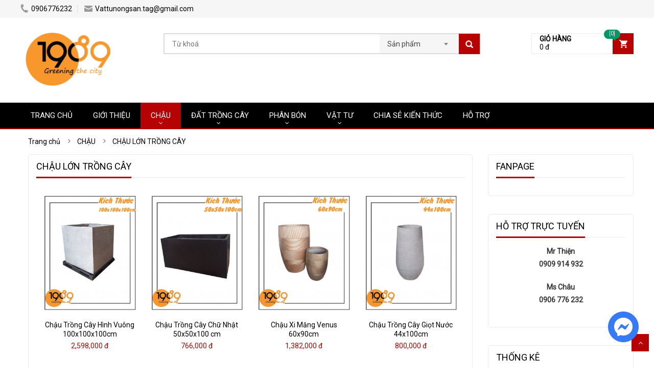

--- FILE ---
content_type: text/html
request_url: https://vattunongsan.com/chau/chau-trong-cay-sieu-to-khong-lo/
body_size: 7379
content:
<!DOCTYPE html>
<html lang="vi">
<head><meta http-equiv="Content-Type" content="text/html; charset=utf-8">

<title>Chậu Trồng Cây Cỡ Lớn - Siêu To Khổng Lồ</title>
<meta name="description" content="KHO CHẬU 1989 đang trưng bày các mẫu chậu trồng cây cỡ lớn, siêu to khổng lồ với nhiều mẫu mã và kích thước khác nhau như chậu đá mài vuông 1m, chậu tròn trụ 60x60...." />
<meta name="keywords" content="chậu siêu to khổng lồ, chau sieu to khong lo" />
<meta name="WT.ti" content="Chậu Trồng Cây Cỡ Lớn - Siêu To Khổng Lồ" />
<meta name="generator" content="imgroup.vn"/>
<meta name="viewport" content="width=device-width, initial-scale=1">
<meta name="robots" content="NOODP" />
<link rel="shortcut icon" href="/upload/images/favicon.png" type="image/x-icon" />
<meta property="og:title" content="Chậu Trồng Cây Cỡ Lớn - Siêu To Khổng Lồ"/>
<meta property="og:url" content="https://vattunongsan.com/chau/chau-trong-cay-sieu-to-khong-lo/"/>
<meta property="og:image" content="https://vattunongsan.com/upload/images/chau-trong-cay-sieu-to-khong-lo.jpg"/>
<meta property="og:description" content="KHO CHẬU 1989 đang trưng bày các mẫu chậu trồng cây cỡ lớn, siêu to khổng lồ với nhiều mẫu mã và kích thước khác nhau như chậu đá mài vuông 1m, chậu tròn trụ 60x60...."/><link rel="stylesheet" type="text/css" href="/css/bootstrap.min.css" />
<link rel="stylesheet" type="text/css" href="/css/font-awesome.min.css" />
<link rel="stylesheet" type="text/css" href="/css/select2.min.css" />
<link rel="stylesheet" type="text/css" href="/css/jquery.bxslider.css" />
<link rel="stylesheet" type="text/css" href="/css/owl.carousel.css" />
<link rel="stylesheet" type="text/css" href="/css/animate.css" />
<link rel="stylesheet" type="text/css" href="/css/reset.css" />
<link rel="stylesheet" type="text/css" href="/css/style.css" />
<link rel="stylesheet" type="text/css" href="/css/responsive.css" />
<link rel="stylesheet" type="text/css" href="/css/option.css" />
<link rel="stylesheet" type="text/css" href="/css/hover-min.css" />
<link rel="stylesheet" type="text/css" href="/fancyBox/jquery.fancybox.css" />
<link rel="stylesheet" type="text/css" href="/css/tuyetroi.css" />
<script type="text/javascript" src="/js/jquery-1.11.2.min.js"></script>
<meta name="google-site-verification" content="fcx_22vZ9LEMVTpUlc2X8xVtFOzl4igOeuYQEOAEWAM" />
<meta name="google-site-verification" content="CGLjSBktCDUBjBXHHS_g5OHj9PNAlqEhAb4RvKTPPTo" />

<!-- Facebook Pixel Code -->
<script>
!function(f,b,e,v,n,t,s)
{if(f.fbq)return;n=f.fbq=function(){n.callMethod?
n.callMethod.apply(n,arguments):n.queue.push(arguments)};
if(!f._fbq)f._fbq=n;n.push=n;n.loaded=!0;n.version='2.0';
n.queue=[];t=b.createElement(e);t.async=!0;
t.src=v;s=b.getElementsByTagName(e)[0];
s.parentNode.insertBefore(t,s)}(window, document,'script',
'https://connect.facebook.net/en_US/fbevents.js');
fbq('init', '1023197727881413');
fbq('track', 'PageView');
</script>
<noscript><img height="1" width="1" style="display:none"
src="https://www.facebook.com/tr?id=1023197727881413&ev=PageView&noscript=1"
/></noscript>
<!-- End Facebook Pixel Code -->
<meta name="google-site-verification" content="1jYigULAxnHn71L7XwjuTpQ5dI7kdaS7cFC9aqmH7_g" />
<script id='autoAdsMaxLead-widget-script' src='https://cdn.autoads.asia/scripts/autoads-maxlead-widget.js?business_id=CFDF7989D1AF4275BA54EB008107ED7B' type='text/javascript' charset='UTF-8' async></script>
<!-- Harasocial --><script src="https://assets.harafunnel.com/widget/855043164639066/1424398.js" async="async"></script>
	
</head>
<body class="home option">
	<div class="sfooter">
	<div class="container">
		<h1>CHẬU TRỒNG CÂY CỠ LỚN - SIÊU TO KHỔNG LỒ</h1><p>1989 JSC cung cấp các mẫu chậu trồng cây cảnh cỡ lớn, siêu to khổng lồ với nhiều mẫu mã và kích thước khác nhau như chậu đá mài vuông 1m, chậu tròn trụ 60x60....</p>	</div>
</div>	<!-- HEADER -->
<div id="header" class="header">
	<!-- TOP HEADER -->
	<div class="top-header">
		<div class="container">
			<div class="nav-top-links">
								<a class="first-item" href="tel:0906776232"><img alt="phone" src="/images/phone.png" />0906776232</a>
												<a class="last-item" href="mailto:Vattunongsan.tag@gmail.com"><img alt="email" src="/images/email.png" />Vattunongsan.tag@gmail.com</a>
											</div>
					</div>
	</div>
	<!--/ TOP HEADER -->
	<!-- MAIN HEADER -->
	<div class="container main-header">
		<div class="row">
			<div class="col-xs-8 col-sm-2 logo">
	<a href="/" title="vattunongsan.com"><img alt="vattunongsan.com" src="/upload/images/logo.png"  /></a>
</div>
			<div class="col-xs-7 col-sm-7 header-search-box">
	<form class="form-inline" action="/index.php">
		<div class="form-group form-category">
			<select class="select-category" name="do">
				<option value="products">Sản phẩm</option>
				<option value="articles">Tin tức</option>
			</select>
		</div>
		<div class="form-group input-serach">
			<input type="hidden" name="act" value="search" />
			<input type="text" name="key" placeholder="Từ khoá">
			<input type="hidden" name="lg" value="vn" />
		</div>
		<button type="submit" class="pull-right btn-search"></button>
	</form>
</div>
<div id="cart-block" class="col-xs-5 col-sm-2 shopping-cart-box">
	<a class="cart-link" href="/xem-gio-hang.html">
		<span class="title">Giỏ hàng</span>
		<span class="total">0  đ</span>
		<span class="notify notify-left">[0]</span>
	</a>
	</div>
		</div>
	</div>
	<!--/ MAIN HEADER -->
	<!-- CATEGORIES -->
<div id="nav-top-menu" class="nav-top-menu">
	<div class="container">
		<div class="row">
			<div id="main-menu" class="col-sm-12 main-menu">
				<nav class="navbar navbar-default">
					<div class="container-fluid">
						<div class="navbar-header" role="button" data-toggle="collapse" data-target="#navbar" aria-expanded="false" aria-controls="navbar">
							<button type="button" class="navbar-toggle">
								<i class="fa fa-bars"></i>
							</button>
							<a class="navbar-brand" href="javascript:;">MENU</a>
						</div>
						<div id="navbar" class="navbar-collapse collapse">
							<ul class="nav navbar-nav">
																<li class="hvr-shutter-out-horizontal ">
									<a href="/"  >Trang chủ</a>
																	</li>
																<li class="hvr-shutter-out-horizontal ">
									<a href="/gioi-thieu/"  >Giới Thiệu</a>
																	</li>
																<li class="active dropdown">
									<a href="/chau/"  class="dropdown-toggle" data-toggle="dropdown">CHẬU</a>
																		<ul class="dropdown-menu container-fluid">
										<li class="block-container">
											<ul class="block">
																								<li class="link_container"><a href="/chau/chau-trong-cay-sieu-to-khong-lo/"  class="hvr-pop">CHẬU LỚN TRỒNG CÂY</a>
																									</li>
																								<li class="link_container"><a href="/chau/chau-xi-mang-da-mai/"  class="hvr-pop">CHÂU XI MĂNG ĐÁ MÀI</a>
																									</li>
																								<li class="link_container"><a href="/chau/chau-xi-mang/"  class="hvr-pop">CHẬU XI MĂNG</a>
																									</li>
																								<li class="link_container"><a href="/chau/chau-go-trong-cay/"  class="hvr-pop">Chậu Gỗ</a>
																									</li>
																								<li class="link_container"><a href="/chau/chau-composite/"  class="hvr-pop">CHẬU COMPOSITE</a>
																									</li>
																								<li class="link_container"><a href="/chau/chau-tu-tuoi/"  class="hvr-pop">CHẬU TỰ TƯỚI</a>
																									</li>
																								<li class="link_container"><a href="/chau/chau-de-ban/"  class="hvr-pop">CHẬU ĐỂ BÀN</a>
																									</li>
																								<li class="link_container"><a href="/chau/chau-gom/"  class="hvr-pop">CHẬU GỐM</a>
																									</li>
																								<li class="link_container"><a href="/chau/chau-nhua/"  class="hvr-pop">CHẬU NHỰA</a>
																									</li>
																							</ul>
										</li>
									</ul>
																	</li>
																<li class=" dropdown">
									<a href="/dat-trong-cay/"  class="dropdown-toggle" data-toggle="dropdown">ĐẤT TRỒNG CÂY</a>
																		<ul class="dropdown-menu container-fluid">
										<li class="block-container">
											<ul class="block">
																								<li class="link_container"><a href="/dat-trong-cay/combo-khuyen-mai/"  class="hvr-pop">COMBO KHUYẾN MÃI</a>
																									</li>
																								<li class="link_container"><a href="/dat-trong-cay/dat-thit/"  class="hvr-pop">ĐẤT THỊT, 100% ĐẤT RUỘNG, VƯỜN</a>
																									</li>
																								<li class="link_container"><a href="/dat-trong-cay/dat-sach/"  class="hvr-pop">ĐẤT SẠCH</a>
																									</li>
																								<li class="link_container"><a href="/dat-trong-cay/gia-the-trong-cay/"  class="hvr-pop">GIÁ THỂ TRỒNG CÂY</a>
																									</li>
																								<li class="link_container"><a href="/dat-trong-cay/vien-nen-uom-hat-giong/"  class="hvr-pop">VIÊN NÉN ƯƠM HẠT GIỐNG</a>
																									</li>
																							</ul>
										</li>
									</ul>
																	</li>
																<li class=" dropdown">
									<a href="/phan-bon/"  class="dropdown-toggle" data-toggle="dropdown">PHÂN BÓN</a>
																		<ul class="dropdown-menu container-fluid">
										<li class="block-container">
											<ul class="block">
																								<li class="link_container"><a href="/phan-bon/phan-huu-co/"  class="hvr-pop">PHÂN HỮU CƠ</a>
																									</li>
																								<li class="link_container dropdown"><a href="/phan-bon/phan-huu-co-169/"  class="hvr-pop">PHÂN BÓN NÔNG NGHIỆP</a>
																										<ul class="dropdown-menu container-fluid">
																												<li class="link_container"><a href="/phan-bon/phan-huu-co-169/phan-oganic/"  class="hvr-pop">Phân Oganic</a></li>
																												<li class="link_container"><a href="/phan-bon/phan-huu-co-169/phan-hoa-hoc/"  class="hvr-pop">phân hóa học</a></li>
																											</ul>
																									</li>
																							</ul>
										</li>
									</ul>
																	</li>
																<li class=" dropdown">
									<a href="/vat-tu-nong-nghiep/"  class="dropdown-toggle" data-toggle="dropdown">VẬT TƯ</a>
																		<ul class="dropdown-menu container-fluid">
										<li class="block-container">
											<ul class="block">
																								<li class="link_container"><a href="/vat-tu-nong-nghiep/he-thong-tuoi/"  class="hvr-pop">HỆ THỐNG TƯỚI</a>
																									</li>
																								<li class="link_container"><a href="/vat-tu-nong-nghiep/hat-giong-nong-nghiep/"  class="hvr-pop">HẠT GIỐNG</a>
																									</li>
																								<li class="link_container dropdown"><a href="/vat-tu-nong-nghiep/dung-cu-nong-nghiep/"  class="hvr-pop">DỤNG CỤ LÀM VƯỜN</a>
																										<ul class="dropdown-menu container-fluid">
																												<li class="link_container"><a href="/vat-tu-nong-nghiep/dung-cu-nong-nghiep/dung-cu-lam-vuon/"  class="hvr-pop">DỤNG CỤ LÀM VƯỜN</a></li>
																												<li class="link_container"><a href="/vat-tu-nong-nghiep/dung-cu-nong-nghiep/dung-cu-trong-rau-sach/"  class="hvr-pop">DỤNG CỤ TRỒNG RAU SẠCH</a></li>
																												<li class="link_container"><a href="/vat-tu-nong-nghiep/dung-cu-nong-nghiep/luoi-nong-nghiep/"  class="hvr-pop">LƯỚI NÔNG NGHIỆP</a></li>
																											</ul>
																									</li>
																								<li class="link_container"><a href="/vat-tu-nong-nghiep/soi-da-phu-kien/"  class="hvr-pop">SỎI ĐÁ PHỤ KIỆN</a>
																									</li>
																								<li class="link_container"><a href="/vat-tu-nong-nghiep/luoi-cac-loai/"  class="hvr-pop">LƯỚI CÁC LOẠI</a>
																									</li>
																								<li class="link_container"><a href="/vat-tu-nong-nghiep/cay-hoa-nhua/"  class="hvr-pop">CÂY HOA NHỰA</a>
																									</li>
																							</ul>
										</li>
									</ul>
																	</li>
																<li class="hvr-shutter-out-horizontal ">
									<a href="/chia-se-kien-thuc/"  >CHIA SẺ KIẾN THỨC</a>
																	</li>
																<li class="hvr-shutter-out-horizontal ">
									<a href="/ho-tro/"  >HỖ TRỢ</a>
																	</li>
															</ul>
						</div>
						<!--/.nav-collapse -->
					</div>
				</nav>
			</div>
		</div>
				<!-- CART ICON ON MMENU -->
		<div id="shopping-cart-box-ontop">
			<i class="fa fa-shopping-cart"></i>
			<span class="notify notify-right">[0]</span>
			<div class="shopping-cart-box-ontop-content"></div>
		</div>
			</div>
</div>
<!--/ CATEGORIES --></div>
<!--/ HEADER -->	<div class="columns-container">
	<div class="container" id="columns">
		<!-- breadcrumb --><div class='breadcrumb clearfix'><ul itemscope itemtype='http://schema.org/BreadcrumbList'><li itemprop='itemListElement' itemscope itemtype='http://schema.org/ListItem'>
						<a href='/'itemprop='item' title='Trang chủ'><span itemprop='name'>Trang chủ</span></a>
						<meta itemprop='position' content='1' />
					</li>
					<li><span class='navigation-pipe'>&nbsp;</span></li>
					<li itemprop='itemListElement' itemscope itemtype='http://schema.org/ListItem'>  
						<a href='/chau/' itemprop='item' title='CHẬU'><span itemprop='name'>CHẬU</span></a>
						<meta itemprop='position' content='2' />
					</li><li><span class='navigation-pipe'>&nbsp;</span></li>
					<li itemprop='itemListElement' itemscope itemtype='http://schema.org/ListItem'>  
							<a href='/chau/chau-trong-cay-sieu-to-khong-lo/' title='CHẬU LỚN TRỒNG CÂY' itemprop='item'><span itemprop='name'>CHẬU LỚN TRỒNG CÂY</span></a>
							<meta itemprop='position' content='3' />
						</li></ul></div><!--/ breadcrumb -->		<!-- row -->
		<div class="row">
			<!-- Center colunm-->
			<div class="center_column col-xs-12 col-sm-9" id="center_column">
				<!-- block product -->
				<div class="col-sm-12 product-items-block">
					<h2 class="page-heading"><span class="page-heading-title">CHẬU LỚN TRỒNG CÂY</span></h2>
										<div class="latest-deals-product product-list-5-items">
						<ul class="product-list">
							<li class="col-sm-3 col-xs-6 hvr-glow">
	<div class="left-block">
		<a href="/chau/chau-trong-cay-sieu-to-khong-lo/chau-trong-cay-hinh-vuong-100x100x100cm.html" ><img class="img-responsive" alt="Chậu Trồng Cây Hình Vuông 100x100x100cm" src="/timthumb.php?src=upload/images/chau-trong-cay-hinh-vuong-100x100x100cm.jpg&amp;w=270&amp;h=337&amp;zc=1&amp;a=tc" /></a>
	</div>
	<div class="right-block">
		<h5 class="product-name"><a href="/chau/chau-trong-cay-sieu-to-khong-lo/chau-trong-cay-hinh-vuong-100x100x100cm.html" >Chậu Trồng Cây Hình Vuông 100x100x100cm</a></h5>
		<div class="content_price">
						<span class="price product-price">2,598,000 đ</span>
								</div>
				<div class="button-group add-cart">
			<a class="btn-add-cart hvr-fade" href="/index.php?do=cart&amp;act=add&amp;id=153&amp;lg=vn&sl=1">Mua ngay</a>
		</div>
			</div>
</li><li class="col-sm-3 col-xs-6 hvr-glow">
	<div class="left-block">
		<a href="/chau/chau-trong-cay-sieu-to-khong-lo/chau-trong-cay-chu-nhat-50x50x100-cm.html" ><img class="img-responsive" alt="Chậu Trồng Cây Chữ Nhật 50x50x100 cm" src="/timthumb.php?src=upload/images/chau-trong-cay-chu-nhat-50x50x100-cm.jpg&amp;w=270&amp;h=337&amp;zc=1&amp;a=tc" /></a>
	</div>
	<div class="right-block">
		<h5 class="product-name"><a href="/chau/chau-trong-cay-sieu-to-khong-lo/chau-trong-cay-chu-nhat-50x50x100-cm.html" >Chậu Trồng Cây Chữ Nhật 50x50x100 cm</a></h5>
		<div class="content_price">
						<span class="price product-price">766,000 đ</span>
								</div>
				<div class="button-group add-cart">
			<a class="btn-add-cart hvr-fade" href="/index.php?do=cart&amp;act=add&amp;id=151&amp;lg=vn&sl=1">Mua ngay</a>
		</div>
			</div>
</li><li class="col-sm-3 col-xs-6 hvr-glow">
	<div class="left-block">
		<a href="/chau/chau-trong-cay-sieu-to-khong-lo/chau-xi-mang-venus-60x90cm.html" ><img class="img-responsive" alt="Chậu Xi Măng Venus 60x90cm" src="/timthumb.php?src=upload/images/chau-xi-mang-venus-60x90cm.jpg&amp;w=270&amp;h=337&amp;zc=1&amp;a=tc" /></a>
	</div>
	<div class="right-block">
		<h5 class="product-name"><a href="/chau/chau-trong-cay-sieu-to-khong-lo/chau-xi-mang-venus-60x90cm.html" >Chậu Xi Măng Venus 60x90cm</a></h5>
		<div class="content_price">
						<span class="price product-price">1,382,000 đ</span>
								</div>
				<div class="button-group add-cart">
			<a class="btn-add-cart hvr-fade" href="/index.php?do=cart&amp;act=add&amp;id=155&amp;lg=vn&sl=1">Mua ngay</a>
		</div>
			</div>
</li><li class="col-sm-3 col-xs-6 hvr-glow">
	<div class="left-block">
		<a href="/chau/chau-trong-cay-sieu-to-khong-lo/chau-trong-cay-giot-nuoc-44x100cm.html" ><img class="img-responsive" alt="Chậu Trồng Cây Giọt Nước 44x100cm" src="/timthumb.php?src=upload/images/chau-trong-cay-giot-nuoc-44x100cm.jpg&amp;w=270&amp;h=337&amp;zc=1&amp;a=tc" /></a>
	</div>
	<div class="right-block">
		<h5 class="product-name"><a href="/chau/chau-trong-cay-sieu-to-khong-lo/chau-trong-cay-giot-nuoc-44x100cm.html" >Chậu Trồng Cây Giọt Nước 44x100cm</a></h5>
		<div class="content_price">
						<span class="price product-price">800,000 đ</span>
								</div>
				<div class="button-group add-cart">
			<a class="btn-add-cart hvr-fade" href="/index.php?do=cart&amp;act=add&amp;id=156&amp;lg=vn&sl=1">Mua ngay</a>
		</div>
			</div>
</li><li class="col-sm-3 col-xs-6 hvr-glow">
	<div class="left-block">
		<a href="/chau/chau-trong-cay-sieu-to-khong-lo/chau-trong-cay-tru-tron-60x60-cm.html" ><img class="img-responsive" alt="Chậu Trồng Cây Trụ Tròn 60x60 cm" src="/timthumb.php?src=upload/images/chau-trong-cay-tru-tron-60x60-cm.jpg&amp;w=270&amp;h=337&amp;zc=1&amp;a=tc" /></a>
	</div>
	<div class="right-block">
		<h5 class="product-name"><a href="/chau/chau-trong-cay-sieu-to-khong-lo/chau-trong-cay-tru-tron-60x60-cm.html" >Chậu Trồng Cây Trụ Tròn 60x60 cm</a></h5>
		<div class="content_price">
						<span class="price product-price">705,000 đ</span>
								</div>
				<div class="button-group add-cart">
			<a class="btn-add-cart hvr-fade" href="/index.php?do=cart&amp;act=add&amp;id=152&amp;lg=vn&sl=1">Mua ngay</a>
		</div>
			</div>
</li><li class="col-sm-3 col-xs-6 hvr-glow">
	<div class="left-block">
		<a href="/chau/chau-trong-cay-sieu-to-khong-lo/chau-trong-cay-chu-nhat-60x60x100-cm.html" ><img class="img-responsive" alt="Chậu Trồng Cây Chữ Nhật 60x60x100 cm" src="/timthumb.php?src=upload/images/chau-trong-cay-chu-nhat-60x60x100-cm.jpg&amp;w=270&amp;h=337&amp;zc=1&amp;a=tc" /></a>
	</div>
	<div class="right-block">
		<h5 class="product-name"><a href="/chau/chau-trong-cay-sieu-to-khong-lo/chau-trong-cay-chu-nhat-60x60x100-cm.html" >Chậu Trồng Cây Chữ Nhật 60x60x100 cm</a></h5>
		<div class="content_price">
						<span class="price product-price">1,517,000 đ</span>
								</div>
				<div class="button-group add-cart">
			<a class="btn-add-cart hvr-fade" href="/index.php?do=cart&amp;act=add&amp;id=150&amp;lg=vn&sl=1">Mua ngay</a>
		</div>
			</div>
</li><li class="col-sm-3 col-xs-6 hvr-glow">
	<div class="left-block">
		<a href="/chau/chau-trong-cay-sieu-to-khong-lo/chau-xi-mang-venus-35x85cm.html" ><img class="img-responsive" alt="Chậu Xi Măng Venus 35x85cm" src="/timthumb.php?src=upload/images/chau-xi-mang-venus-35x85cm.jpg&amp;w=270&amp;h=337&amp;zc=1&amp;a=tc" /></a>
	</div>
	<div class="right-block">
		<h5 class="product-name"><a href="/chau/chau-trong-cay-sieu-to-khong-lo/chau-xi-mang-venus-35x85cm.html" >Chậu Xi Măng Venus 35x85cm</a></h5>
		<div class="content_price">
						<span class="price product-price">676,000 đ</span>
								</div>
				<div class="button-group add-cart">
			<a class="btn-add-cart hvr-fade" href="/index.php?do=cart&amp;act=add&amp;id=154&amp;lg=vn&sl=1">Mua ngay</a>
		</div>
			</div>
</li>						</ul>
					</div>
									</div>
				<!-- ./ block product -->
							</div>
			<!-- ./ Center colunm -->
			<!-- block right -->
<div class="col-xs-12 col-sm-3 product-items-right">
	<div class="col-sm-12 block left-module news-items-block">
		<h2 class="page-heading"><span class="page-heading-title">Fanpage</span></h2>
		<div class="block_content">
		<div class="layered">
			<div class="layered-content">
				<div class="fb-like-box" data-href="https://www.facebook.com/1989phuxanhthanhpho" data-width="250" data-height="355" data-show-faces="true" data-stream="false" data-header="true"></div>
			</div>
		</div>
	</div>
</div><div class="col-sm-12 block left-module news-items-block">		<h2 class="page-heading"><span class="page-heading-title">Hỗ trợ trực tuyến</span></h2>		<div class="block_content">		<div class="layered">			<div class="layered-content">				<ul class="supporter">										<li>												<p>Mr Thiện</p>						<p>0909 914 932</p>					</li>										<li>												<p>Ms Châu</p>						<p>0906 776 232</p>					</li>									</ul>			</div>		</div>	</div></div><div class="col-sm-12 block left-module news-items-block">
		<h2 class="page-heading"><span class="page-heading-title">Thống kê</span></h2>
		<div class="block_content">
		<div class="layered">
			<div class="layered-content">
				<p><span class="fl">Tổng truy cập:</span> <span class="statistic_number">1,479,829</span></p>
				<p><span class="fl">Đang online:</span> <span class="statistic_number">3</span></p>
			</div>
		</div>
	</div>
</div>		
	<div class="col-sm-12 product-items-block">
				<h2 class="page-heading"><span class="page-heading-title">Sản phẩm</span></h2>
				<div class="block_content">
			<ul class="products-block best-sell">
				<li class="hvr-underline-from-center">
	<div class="products-block-left">
		<a href="/chau/chau-xi-mang-da-mai/chau-da-mai-chu-nhat-30-30-80cm.html" >
			<img src="/timthumb.php?src=upload/images/chau-da-mai-chu-nhat-30-30-80cm.jpg&amp;w=100&amp;h=0&amp;zc=1&amp;a=tc" alt="Chậu Đá Mài Chữ Nhật 30*30*80cm" />
		</a>
	</div>
	<div class="products-block-right">
		<p class="product-name">
			<a href="/chau/chau-xi-mang-da-mai/chau-da-mai-chu-nhat-30-30-80cm.html" >Chậu Đá Mài Chữ Nhật 30*30*80cm</a>
		</p>
						<p class="price product-price">215,000 đ</p>
						<p class="price old-price">315,000 đ</p>
							</div>
</li><li class="hvr-underline-from-center">
	<div class="products-block-left">
		<a href="/chau/chau-xi-mang-da-mai/chau-da-mai-chu-nhat-30x30x60cm.html" >
			<img src="/timthumb.php?src=upload/images/chau-da-mai-chu-nhat-30x30x60cm.jpg&amp;w=100&amp;h=0&amp;zc=1&amp;a=tc" alt="Chậu Đá Mài Chữ Nhật 30x30x60cm" />
		</a>
	</div>
	<div class="products-block-right">
		<p class="product-name">
			<a href="/chau/chau-xi-mang-da-mai/chau-da-mai-chu-nhat-30x30x60cm.html" >Chậu Đá Mài Chữ Nhật 30x30x60cm</a>
		</p>
						<p class="price product-price">168,000 đ</p>
						<p class="price old-price">300,000 đ</p>
							</div>
</li><li class="hvr-underline-from-center">
	<div class="products-block-left">
		<a href="/chau/chau-xi-mang-da-mai/chau-da-mai-chu-nhat.html" >
			<img src="/timthumb.php?src=upload/images/chau-da-mai-chu-nhat.jpg&amp;w=100&amp;h=0&amp;zc=1&amp;a=tc" alt="Chậu Đá Mài Chữ Nhật" />
		</a>
	</div>
	<div class="products-block-right">
		<p class="product-name">
			<a href="/chau/chau-xi-mang-da-mai/chau-da-mai-chu-nhat.html" >Chậu Đá Mài Chữ Nhật</a>
		</p>
						<p class="price product-price">268,000 đ</p>
						<p class="price old-price">380,000 đ</p>
							</div>
</li>			</ul>
		</div>
	</div>
    		<div class="col-sm-12 block left-module news-items-block">
				<h2 class="page-heading"><span class="page-heading-title">Tin tức</span></h2>
				<div class="block_content">
			<div class="layered">
				<div class="layered-content">
					<ul class="blog-list-sidebar clearfix">
						<li>
	<div class="post-thumb">
		<a href="/chia-se-kien-thuc/ki-thuat-trong-cuc-trong-chau.html" ><img src="/timthumb.php?src=upload/images/ki-thuat-trong-cuc-trong-chau.jpg&amp;w=200&amp;h=0&amp;zc=1&amp;a=tc" alt="Kĩ Thuật Trồng Cúc Trong Chậu Trưng Bày Dịp Tết" /></a>
	</div>
	<div class="post-info">
		<h5 class="entry_title"><a href="/chia-se-kien-thuc/ki-thuat-trong-cuc-trong-chau.html" >Kĩ Thuật Trồng Cúc Trong Chậu Trưng Bày Dịp Tết</a></h5>
		<div class="post-meta">
			<span class="date"><i class="fa fa-calendar"></i> 22-12-2017</span>
		</div>
	</div>
</li><li>
	<div class="post-thumb">
		<a href="/chia-se-kien-thuc/tong-hop-cac-mau-chau-xi-mang-da-mai.html" ><img src="/timthumb.php?src=upload/images/tong-hop-cac-mau-chau-xi-mang-da-mai.jpg&amp;w=200&amp;h=0&amp;zc=1&amp;a=tc" alt="Tổng Hợp Các Mẫu Chậu Xi Măng Đá Mài" /></a>
	</div>
	<div class="post-info">
		<h5 class="entry_title"><a href="/chia-se-kien-thuc/tong-hop-cac-mau-chau-xi-mang-da-mai.html" >Tổng Hợp Các Mẫu Chậu Xi Măng Đá Mài</a></h5>
		<div class="post-meta">
			<span class="date"><i class="fa fa-calendar"></i> 05-06-2020</span>
		</div>
	</div>
</li><li>
	<div class="post-thumb">
		<a href="/chia-se-kien-thuc/9-noi-ban-dat-dinh-duong-trong-rau-tai-q12-hcm.html" ><img src="/timthumb.php?src=upload/images/9-noi-ban-dat-dinh-duong-trong-rau-tai-q12-hcm.jpg&amp;w=200&amp;h=0&amp;zc=1&amp;a=tc" alt="Top 9 Địa Chỉ Bán Các Loại Đất Dinh Dưỡng Trồng Rau Tại Q12 HCM" /></a>
	</div>
	<div class="post-info">
		<h5 class="entry_title"><a href="/chia-se-kien-thuc/9-noi-ban-dat-dinh-duong-trong-rau-tai-q12-hcm.html" >Top 9 Địa Chỉ Bán Các Loại Đất Dinh Dưỡng Trồng Rau Tại Q12 HCM</a></h5>
		<div class="post-meta">
			<span class="date"><i class="fa fa-calendar"></i> 26-10-2021</span>
		</div>
	</div>
</li>					</ul>
				</div>
			</div>
		</div>
	</div>
    </div>
<!-- ./ block right -->		</div>
		<!-- ./row-->
	</div>
</div>	<!-- FOOTER -->
<footer id="footer">
	<div class="container">
		<!-- introduce-box -->
		<div id="introduce-box" class="row">
			<div class="col-md-3 col-xs-12">
		<div class="introduce-title">Liên hệ</div>
		<p style="text-align: center;">
	<img alt="Công ty cổ phần 1989" class="Công ty cổ phần 1989" longdesc="http://vattunongsan.com" src="/kcfinder/upload2018/images/D%E1%BB%8Bch%20v%E1%BB%A5%20thu%C3%AA%20c%C3%A2y%201989.png" style="width: 200px; height: 147px;" title="Công ty cổ phần 1989" /></p>
<h2 style="text-align: center;">
	<span style="color:#ff8c00;"><strong>89 Landscape</strong></span></h2>
<p>
	&nbsp;</p>
<p>
	<b>Điện thoại:&nbsp;</b>0909176232 - 0906 776 232&nbsp;</p>
<p>
	<b>Email:&nbsp;</b>1989.com.vn@gmail.com</p>
<p>
	<strong>Địa chỉ:&nbsp;</strong>Số 80/4 Thạnh Xuân 21, P.Thạnh Xuân, Q.12, TP.HCM</p>
<p>
	<a class="dmca-badge" href="//www.dmca.com/Protection/Status.aspx?ID=e8a62b03-c55e-46f4-8eac-e9b65f85b11b" title="DMCA.com Protection Status"><img alt="DMCA.com Protection Status" src="//images.dmca.com/Badges/dmca_protected_sml_120d.png?ID=e8a62b03-c55e-46f4-8eac-e9b65f85b11b" /></a> <script src="//images.dmca.com/Badges/DMCABadgeHelper.min.js"> </script></p>
<p>
	<img alt="" src="/kcfinder/upload/images/logo/ma%20qr.jpg" style="width: 150px; height: 150px;" /></p>
</div>
<div class="col-md-3 col-xs-12">
		<div class="introduce-title">THÔNG TIN</div>
		<p>
	<strong><a href="https://vattunongsan.com/chia-se-kien-thuc/">Chia Sẽ Kiến Thức</a></strong></p>
<p>
	<strong><a href="https://vattunongsan.com/cham-soc-khach-hang/">Hỗ Trợ</a></strong></p>
<p>
	<strong><a href="https://vattunongsan.com/chia-se-kien-thuc/chinh-sach-thanh-toan-95.html">Chính Sách Thanh Toán</a></strong></p>
<p>
	<strong><a href="https://vattunongsan.com/chia-se-kien-thuc/chinh-sach-doi-tra.html">Chính Sách Đổi Trả</a></strong></p>
</div>
<div class="col-md-3 col-xs-12">
		<div class="introduce-title">Chậu Chữ Nhật Giá Rẻ</div>
		<p bis_size="{&quot;x&quot;:8,&quot;y&quot;:12,&quot;w&quot;:960,&quot;h&quot;:300,&quot;abs_x&quot;:455,&quot;abs_y&quot;:504}" style="text-align: center;">
	<a bis_size="{&quot;x&quot;:338,&quot;y&quot;:300,&quot;w&quot;:300,&quot;h&quot;:13,&quot;abs_x&quot;:785,&quot;abs_y&quot;:792}" href="https://1989.com.vn/chau-xi-mang-chu-nhat-gia-re.html?"><img alt="Chậu Đá Mài Chữ Nhật Giá Rẻ" bis_size="{&quot;x&quot;:338,&quot;y&quot;:12,&quot;w&quot;:300,&quot;h&quot;:300,&quot;abs_x&quot;:785,&quot;abs_y&quot;:504}" src="/kcfinder/upload2018/images/ch%E1%BA%ADu%20xi%20m%C4%83ng%20%C4%91%C3%A1%20m%C3%A0i%20ch%E1%BB%AF%20nh%E1%BA%ADt%20gi%C3%A1%20r%E1%BA%BB%20nh%E1%BA%A5t%20SG%20%281%29-min%281%29.jpg" style="width: 300px; height: 300px;" /></a></p>
</div>
			<div class="col-md-3 col-xs-12">
				<div id="contact-box">
					<div class="introduce-title">Nhận bản tin khuyến mãi</div>
					<div class="input-group" id="mail-box">
						<input type="text" id="optinEmail" placeholder="Email" />
						<span class="input-group-btn">
							<button class="btn btn-default btn-optin-footer" type="button">OK</button>
						</span>
					</div>
					<!-- /input-group -->
					<div class="introduce-title">Kết nối với chúng tôi</div>
					<div class="social-link">
						<a href="https://www.facebook.com/1989jsc" target="_blank"><i class="fa fa-facebook"></i></a>
						<a href="" target="_blank"><i class="fa fa-google-plus"></i></a>
					</div>
				</div>
			</div>
		</div>
		<!-- /#introduce-box -->
		<div id="footer-menu-box">
			<p class="text-center"><p>Vật Tư Nông Sản</p> - Powered by <span style="color:#ff7e00">IM Group</span></p>
		</div>
		<!-- /#footer-menu-box -->
	</div>
</footer>
<!--/ FOOTER -->    	<!-- Global site tag (gtag.js) - Google Analytics -->
<script async src="https://www.googletagmanager.com/gtag/js?id=UA-80304506-2"></script>
<script>
  window.dataLayer = window.dataLayer || [];
  function gtag(){dataLayer.push(arguments);}
  gtag('js', new Date());

  gtag('config', 'UA-80304506-2');

</script>
<!-- Global site tag (gtag.js) - Google Ads: 971175997 -->
<script async src="https://www.googletagmanager.com/gtag/js?id=AW-971175997"></script>
<script>
  window.dataLayer = window.dataLayer || [];
  function gtag(){dataLayer.push(arguments);}
  gtag('js', new Date());

  gtag('config', 'AW-971175997');
</script>

<script>
  gtag('event', 'page_view', {
    'send_to': 'AW-971175997',
    'value': 'replace with value',
    'items': [{
      'id': 'replace with value',
      'start_date': 'replace with value',
      'end_date': 'replace with value',
      'google_business_vertical': 'hotel_rental'
    }, {
      'id': 'replace with value',
      'location_id': 'replace with value',
      'google_business_vertical': 'local'
    }, {
      'id': 'replace with value',
      'location_id': 'replace with value',
      'google_business_vertical': 'real_estate'
    }, {
      'id': 'replace with value',
      'google_business_vertical': 'retail'
    }, {
      'id': 'replace with value',
      'location_id': 'replace with value',
      'google_business_vertical': 'custom'
    }]
  });
</script>
<!--Start of Tawk.to Script-->
<script type="text/javascript">
var Tawk_API=Tawk_API||{}, Tawk_LoadStart=new Date();
(function(){
var s1=document.createElement("script"),s0=document.getElementsByTagName("script")[0];
s1.async=true;
s1.src='https://embed.tawk.to/5b23644561a2e64e5fb57f1e/default';
s1.charset='UTF-8';
s1.setAttribute('crossorigin','*');
s0.parentNode.insertBefore(s1,s0);
})();
</script>
<!--End of Tawk.to Script-->

    <a href="javascript:;" class="scroll_top" title="Scroll to Top" style="display: inline;">Scroll</a>
	<div id="fb-root"></div>

    <!-- Script-->
    <script type="text/javascript" src="/js/bootstrap.min.js"></script>
    <script type="text/javascript" src="/js/select2.min.js"></script>
    <script type="text/javascript" src="/js/jquery.bxslider.min.js"></script>
    <script type="text/javascript" src="/js/owl.carousel.min.js"></script>
    <script type="text/javascript" src="/fancyBox/jquery.fancybox.js"></script>
    <script type="text/javascript" src="/js/jquery.actual.min.js"></script>
    <script type="text/javascript" src="/js/jquery.elevatezoom.js"></script>
    <script type="text/javascript" src="/js/theme-script.js"></script>
    <script type="text/javascript" src="/js/ajax.js"></script>
    <script type="text/javascript" src="/js/site.js"></script>
	<script type="text/javascript" src="/js/socials.js"></script>
	<script type="text/javascript" src="//s7.addthis.com/js/300/addthis_widget.js#pubid=ra-54d07bd462c5020f" async="async"></script>

    	</body>
</html>

--- FILE ---
content_type: text/css
request_url: https://vattunongsan.com/css/style.css
body_size: 10838
content:
@import 'https://fonts.googleapis.com/css?family=Kanit|Open+Sans|Roboto|Roboto+Slab';@font-face{font-family:Montserrat;src:url(../fonts/Montserrat-Regular.otf);font-weight:normal;}
@font-face{font-family:Montserrat;src:url(../fonts/Montserrat-Bold.otf);font-weight:bold;}
@font-face{font-family:Montserrat;src:url(../fonts/Montserrat-UltraLight.otf);font-weight:100;}
@font-face{font-family:Montserrat;src:url(../fonts/Montserrat-Light.otf);font-weight:200;}
@font-face{font-family:Montserrat;src:url(../fonts/Montserrat-Black.otf);font-weight:900;}
@font-face{font-family:Montserrat;src:url(../fonts/Montserrat-SemiBold.otf);font-weight:700;}
.sfooter{font-size:13px;position:absolute;bottom:70px;width:100%;overflow:hidden;z-index:100;height:100px;}
.sfooter h1{font-size:15px;font-weight:bold;margin-bottom:5px;}
.text-right{text-align:right;}
.cart-review p{margin:0px 5px;margin-bottom:10px;}
.cart-review .total{font-weight:bold;font-size:16px;}
#shippingfee{padding-bottom:25px;}
a.powered{font-weight:bold;color:#b60202;}
#shopping-cart-box-ontop span.notify-right{left:25px;}
span.date{padding-right:45px;}
.option #main-menu .navbar .navbar-nav>li.dropdown:hover{background-color:#b60202;}
.order-detail-content table,
.order-detail-content table tr th{text-align:center;}
.clear{clear:both;}
.banner-block{padding:30px 0px;}
.product-list-5-items{text-align:center;}
.slide-left{border:1px solid #eaeaea;margin:0px 20px;clear:both;padding-bottom:40px;}
.slide-left img{width:80%;}
.category-list{margin-top:20px;margin-right:0;margin-left:0;}
.category-list li{border:1px solid #eaeaea;padding-top:15px;padding-bottom:15px;}
.category-list li:hover{border:1px solid #b60202;}
.category-list li .right-block{padding-bottom:10px;}
.product-items-left{padding:0 15px 0 0;}
.product-items-right{padding:0 0 0 15px;}
.product-items-block,
.widget_html_home,
.news-items-block{border:1px solid #eaeaea;border-radius:5px;margin:0px 0px 35px 0px;padding-bottom:20px;background:#fff;}
.product-items-block .block_content .best-sell li{padding:30px 0 30px 0;}
.product-items-block .block_content .product-price{font-size:14px;}
p.title_block{background-color:#b60202;color:#fff;}
#home-slider{padding-top:10px;}
p.product-name a{font-size:14px;}
.products-block-left img{max-width:75px;}
.products-block-right .product-name a{}
html{height:100%;}
body{font-family:'Roboto','Open Sans','Kanit',sans-serif;font-size:14px;overflow-x:hidden;-webkit-font-smoothing:antialiased;position:relative;}
body.is-ontop{margin-top:53px;}
h1{font-size:44px;}
h2{font-size:20px;}
h3{font-size:18px;}
a{color:#000;}
a:hover{color:#fff;text-decoration:none;}
a:focus{text-decoration:none;}
.fa{line-height:inherit;}
.bold{font-weight:bold;}
.alignleft{float:left;}
.alignright{float:right;}
.btn-fb-login{width:65px;height:22px;background:url('../images/fb.jpg') no-repeat;display:inline-block;margin-top:5px;font-size:0;border:none!important;}
.button{padding:10px 20px;border:1px solid #eaeaea;background:#666;color:#fff;}
.button-sm{padding:5px 10px;}
.button:hover{background:#b60202;border:1px solid #b60202;}
.input{border-radius:0px;border:1px solid #eaeaea;-webkit-box-shadow:inherit;box-shadow:inherit;}
.button .fa{line-height:inherit;}
.text-center{text-align:center;}
.text-left{text-align:left;}
.text-right{text-align:right;}
img.alignleft{margin:0 20px 15px 0;}
img.alignright{margin:0 0 15px 20px;}
.clearfix:before{content:"";display:table;}
.container{padding-left:0;padding-right:0;}
.loader{position:fixed;left:0px;top:0px;width:100%;height:100%;z-index:9999;background:#fff url('../images/Preloader_4.gif') 50% 50% no-repeat;}
.tab-container{position:relative;}
.tab-container .tab-panel{position:absolute;top:0;left:0;width:100%;opacity:0;visibility:hidden;}
.tab-container .active{opacity:1;visibility:inherit;position:inherit;-vendor-animation-duration:0.3s;-vendor-animation-delay:1s;-vendor-animation-iteration-count:infinite;}
.icon-up,
.icon-down{width:100%;height:17px;display:block;}
.icon-up{background:url("../images/up.png") no-repeat center center;}
.icon-down{background:url("../images/down.png") no-repeat center center;}
.image-hover2 a{position:relative;display:table;width:100%;}
.image-hover2 a:after{overflow:hidden;position:absolute;top:0;content:"";z-index:100;width:100%;height:100%;left:0;right:0;bottom:0;opacity:0;pointer-events:none;-webkit-transition:all 0.3s ease 0s;-o-transition:all 0.3s ease 0s;transition:all 0.3s ease 0s;background-color:rgba(0, 0, 0, 0.3);-webkit-transform:scale(0);-ms-transform:scale(0);transform:scale(0);z-index:1;}
.image-hover2 a:before{font:normal normal normal 18px/1 FontAwesome;content:"\f002";position:absolute;top:50%;left:50%;z-index:2;color:#fff;ms-transform:translateY(-50%);-webkit-transform:translateY(-50%);transform:translateY(-50%);ms-transform:translateX(-50%);-webkit-transform:translateX(-50%);transform:translateX(-50%);opacity:0;-webkit-transition:opacity 0.3s ease 0s;-o-transition:opacity 0.3s ease 0s;transition:opacity 0.3s ease 0s;}
.image-hover2 a:hover:after{visibility:visible;opacity:0.8;-webkit-transform:scale(1);-ms-transform:scale(1);transform:scale(1);}
.image-hover2 a:hover:before{opacity:1;}
.top-banner{height:150px;background:url('../images/bg-top-banner.jpg') no-repeat top center;position:relative;text-align:center;color:#fff;line-height:20px;}
.bg-overlay{width:100%;height:100%;position:absolute;top:0;left:0;background-color:rgba(0, 0, 0, 0.7);}
.top-banner .container{position:relative;padding-top:35px;}
.top-banner h1{color:#b60202;font-weight:bold;line-height:auto;}
.top-banner h2{font-weight:bold;}
.top-banner span{font-size:12px;color:#999;}
.top-banner .btn-close{width:24px;height:24px;background:#2d2c2e url("../images/btn-close.png") no-repeat;position:absolute;top:0;right:0;cursor:pointer;}
.nav-ontop{position:fixed;top:0px;left:0px;width:100%;padding-bottom:0px;height:50px;background:#eee;z-index:9999;box-shadow:0 1px 1px 0 rgba(50, 50, 50, 0.1);}
.nav-ontop span.notify-right{top:2px;}
.nav-ontop>.container{position:relative;}
#shopping-cart-box-ontop{width:50px;height:50px;position:absolute;top:0;right:0;display:none;}
#shopping-cart-box-ontop .fa{line-height:50px;cursor:pointer;font-size:20px;text-align:center;width:100%;color:#999;}
#shopping-cart-box-ontop .shopping-cart-box-ontop-content{position:absolute;right:0;top:100%;}
#shopping-cart-box-ontop:hover .cart-block{-webkit-transform:translate(0, 0);-moz-transform:translate(0, 0);-o-transform:translate(0, 0);-ms-transform:translate(0, 0);transform:translate(0, 0);opacity:1;visibility:visible;}
#form-search-opntop{position:absolute;top:0;right:100px;height:50px;}
#form-search-opntop .form-category{display:none;}
#form-search-opntop form{margin-top:10px;border:1px solid transparent;padding-right:10px;}
#form-search-opntop .btn-search:before{font:normal normal normal 18px/1 FontAwesome;content:"\f002";color:#999;height:30px;width:25px;display:block;padding-top:6px;}
#form-search-opntop .input-serach{height:30px;padding:5px 5px 0 15px;}
#form-search-opntop .input-serach input{width:0px;-webkit-transition:width 1s ease-in-out;-moz-transition:width 1s ease-in-out;-o-transition:width 1s ease-in-out;transition:width 1s ease-in-out;}
#form-search-opntop:hover form{border:1px solid #dfdfdf;background:#fff;}
#form-search-opntop:hover .input-serach input{width:220px;}
.top-header{background:#f6f6f6;width:100%;height:35px;overflow:hidden;position:fixed;top:0;left:0;color:#fff;z-index:9999;}
.top-header .nav-top-links,
.top-header .user-info{width:auto;display:inline-block;line-height:34px;margin-right:-20px;}
.top-header img{display:inline-block;vertical-align:middle;margin-top:-3px;margin-right:5px;}
.top-header a{border-right:1px solid #e0e0e0;padding-right:10px;margin-left:10px;}
.top-header a.first-item{margin-left:0;}
.top-header a.last-item{border:medium none;padding:0;}
.top-header a.current-open:after{content:"\f107";font-family:"FontAwesome";font-size:17px;vertical-align:0;padding-left:15px;font-weight:bold;}
.header{margin-top:35px;border-bottom:2px solid #b60202;background:#fff;}
.main-header{padding:10px 0 20px 0;}
.main-header .header-search-box{margin-top:20px;padding-left:80px;padding-right:45px;}
.main-header .header-search-box .form-inline{height:41px;border:2px solid #dbdbdb;position:relative;}
.main-header .header-search-box .form-inline .form-category{background:#f6f6f6;height:37px;}
.main-header .header-search-box .form-inline .select2{border-bottom:1px solid #dbdbdb;min-width:155px;height:39px;}
.main-header .header-search-box .form-inline .select2 .select2-selection{border:none;background:transparent;margin-top:-1px;}
.select2-container--default .select2-selection--single .select2-selection__rendered{line-height:41px;}
.select2-container--default .select2-selection--single .select2-selection__arrow{top:6px;right:15px;}
.select2-dropdown{border:1px solid #eaeaea;}
.select2-container--open .select2-dropdown{left:-1px;}
.select2-container .select2-selection--single .select2-selection__rendered{padding-left:15px;}
.main-header .header-search-box .form-inline .input-serach{width:calc(100% - 200px);}
.main-header .header-search-box .form-inline .input-serach input{border:none;padding-left:15px;width:100%;}
.main-header .header-search-box .form-inline .btn-search{width:41px;height:40px;background:#b60202 url("../images/search.png") no-repeat center center;border:none;border-radius:0;color:#fff;font-weight:bold;position:absolute;top:-1px;right:-1px;}
.main-header .header-search-box .form-inline .btn-search:hover{opacity:0.8;}
.main-header .shopping-cart-box{float:right;margin-top:20px;padding:0;line-height:normal;}
.main-header .shopping-cart-box:hover .cart-block{-webkit-transform:translate(0, 0);-moz-transform:translate(0, 0);-o-transform:translate(0, 0);-ms-transform:translate(0, 0);transform:translate(0, 0);opacity:1;visibility:visible;}
.main-header .shopping-cart-box a.cart-link{height:41px;width:100%;border:1px solid #eaeaea;display:block;position:relative;padding:2px 41px 0 15px;}
.main-header .shopping-cart-box a.cart-link:hover:after{opacity:0.8;}
.main-header .shopping-cart-box a.cart-link .title{width:100%;float:left;text-transform:uppercase;font-weight:bold;}
.main-header .shopping-cart-box a.cart-link:after{content:'';width:41px;height:41px;background:#b60202 url('../images/cart.png') no-repeat center center;position:absolute;top:-1px;right:-1px;}
.cart-block{position:absolute;top:88%;right:-1px;z-index:1002;max-height:500px;overflow-y:auto;background:#FFF;color:#666;width:285px;opacity:0;-webkit-box-shadow:0px 4px 7px 0px rgba(50, 50, 50, 0.2);-moz-box-shadow:0px 4px 7px 0px rgba(50, 50, 50, 0.2);box-shadow:0px 4px 7px 0px rgba(50, 50, 50, 0.2);-webkit-transition:opacity 0.5s, -webkit-transform 0.5s;transition:opacity 0.5s, transform 0.5s;-webkit-transform:translate(0, 40px);-moz-transform:translate(0, 40px);-o-transform:translate(0, 40px);-ms-transform:translate(0, 40px);transform:translate(0, 40px);opacity:0;display:block;visibility:hidden;}
.cart-block .cart-block-content{padding:20px;overflow:hidden;}
.cart-block .cart-block-content .cart-title{text-transform:uppercase;font-size:12px;}
.cart-block .cart-block-content .cart-block-list{}
.cart-block .cart-block-content .product-info{margin-top:10px;border-bottom:1px solid #eaeaea;display:block;overflow:hidden;padding-bottom:10px;}
.cart-block .cart-block-content .product-info .p-left{width:100px;float:left;position:relative;}
.cart-block .cart-block-content .product-info .p-left .remove_link{position:absolute;right:-145px;top:0;}
.cart-block .cart-block-content .product-info .p-left .remove_link:after{content:'';background:url("../images/delete_icon.png") no-repeat center center;font-size:0;height:9px;width:9px;display:inline-block;line-height:24px;}
.cart-block .cart-block-content .product-info .p-right{margin-left:110px;line-height:25px;}
.cart-block .cart-block-content .product-info .p-right .p-rice{color:#b60202;}
.cart-block .cart-block-content .product-info .p-right .change_quantity{margin-top:10px;}
.cart-block .cart-block-content .product-info .p-right .change_quantity .blockcart_quantity_down,
.cart-block .cart-block-content .product-info .p-right .change_quantity .blockcart_quantity_up{float:left;width:20px;height:30px;border:1px solid #ccc;padding-top:2px;text-align:center;}
.cart-block .cart-block-content .product-info .p-right .change_quantity .cart_quantity_input_text{width:60px;border:1px solid #ccc;margin-left:-1px;margin-right:-1px;height:30px;line-height:100%;float:left;text-align:center;}
.cart-block .cart-block-content .toal-cart{margin-top:10px;}
.cart-block .cart-block-content .toal-cart .toal-price{font-size:18px;color:#999;}
.cart-block .cart-block-content .cart-buttons{overflow:hidden;width:100%;}
.cart-block .cart-block-content .cart-buttons a{width:50%;float:left;margin-top:12px;text-transform:uppercase;font-size:13px;padding:10px 0;text-align:center;}
.cart-block .cart-block-content .cart-buttons a:hover{opacity:0.8;}
.cart-block .cart-block-content .cart-buttons a.btn-my-cart{background:#eee;}
.cart-block .cart-block-content .cart-buttons a.btn-check-out{background:#b60202;color:#fff;}
span.notify{width:32px;height:22px;color:#fff;text-align:center;position:absolute;line-height:normal;font-size:11px;padding-top:1px;z-index:1;}
span.notify-left{background:url('../images/notify.png') no-repeat;right:25px;top:-8px;}
span.notify-right{background:url('../images/notify-right.png') no-repeat;right:0px;top:-7px;}
.nav-top-menu{background:#000;}
#main-menu{padding:0;}
#main-menu .container-fluid{padding:0;}
#main-menu .navbar-header{display:none;}
#main-menu .navbar{border:none;margin:0;background:none;}
#main-menu .navbar-collapse{padding:0;}
#main-menu .navbar .navbar-nav>li>a{color:#333;margin:15px 5px;padding:0;border-right:1px solid #cacaca;padding:0 15px;background:transparent;}
#main-menu .navbar .navbar-nav>li:last-child>a{border-right:none;}
#main-menu .navbar .navbar-nav>li.active{background:#b60202;color:#fff;}
#main-menu .navbar .navbar-nav>li:hover>a,
#main-menu .navbar .navbar-nav>li.active>a{color:#fff;border-right:1px solid transparent;}
#main-menu .nav,
#main-menu .collapse,
#main-menu .dropup,
#main-menu .dropdown{position:static;}
#main-menu .dropdown-menu{border-radius:0;min-width:200px;border-top:none;left:auto;padding:20px 5px;-webkit-transition:opacity 0.5s, -webkit-transform 0.5s;transition:opacity 0.5s, transform 0.5s;-webkit-transform:translate(0, 40px);-moz-transform:translate(0, 40px);-o-transform:translate(0, 40px);-ms-transform:translate(0, 40px);transform:translate(0, 40px);display:block;visibility:hidden;opacity:0;background-color:#b60202;color:#fff;}
#main-menu .dropdown-menu.container-fluid{background-color:#b60202;color:#fff;}
#main-menu .dropdown-menu.container-fluid li a{color:#fff;padding:0px 25px;}
#main-menu .dropdown-menu.container-fluid li a:hover{color:#ff0;}
#main-menu .navbar-nav > li:hover .dropdown-menu{-webkit-transform:translate(0, 0);-moz-transform:translate(0, 0);-o-transform:translate(0, 0);-ms-transform:translate(0, 0);transform:translate(0, 0);opacity:1;visibility:visible;}
#main-menu .dropdown-menu li.dropdown ul.dropdown-menu{border-radius:0;min-width:200px;border-top:none;left:auto;padding:10px 15px;-webkit-transition:opacity 0.5s, -webkit-transform 0.5s;transition:opacity 0.5s, transform 0.5s;-webkit-transform:translate(0, 40px);-moz-transform:translate(0, 40px);-o-transform:translate(0, 40px);-ms-transform:translate(0, 40px);transform:translate(0, 40px);display:block;visibility:hidden;opacity:0;background-color:#b60202;color:#fff;z-index:100;}
#main-menu .navbar-nav .dropdown .dropdown-menu .dropdown:hover .dropdown-menu{-webkit-transform:translate(0, 0);-moz-transform:translate(0, 0);-o-transform:translate(0, 0);-ms-transform:translate(0, 0);transform:translate(0, 0);opacity:1;visibility:visible;}
.dropdown-menu{border:1px solid #b60202;box-shadow:none;}
#main-menu .navbar-nav .dropdown .dropdown-menu .dropdown{position:relative;}
#main-menu .navbar-nav .dropdown .dropdown-menu .dropdown .dropdown-menu{position:absolute;left:186px;top:-10px;z-index:99;}
#main-menu .dropdown-menu .block-container .link_container>a{line-height:40px;}
#main-menu .dropdown-menu .block-container .link_container>a:hover{color:#ff0;}
#main-menu .dropdown-menu .block-container .group_header>a{line-height:32px;border-bottom:1px solid #b60202;display:inline-block;margin-bottom:-1px;}
#main-menu li.dropdown>a:after{content:"\f107";font-family:"FontAwesome";font-size:14px;vertical-align:0;padding-left:7px;}
#main-menu li.dropdown li.dropdown>a:after{content:"\f105";font-family:"FontAwesome";font-size:14px;vertical-align:0;padding-left:115px;margin-top:0px;}
#main-menu li.dropdown:before{content:"\f0de";font-family:"FontAwesome";font-size:15px;color:#fff;padding-left:7px;position:absolute;bottom:-13px;right:48%;display:none;z-index:1001;}
#main-menu li.dropdown:hover:before{display:none;}
.nav-menu{border:none;}
.nav>li>a{text-transform:uppercase;font-size:15px;}
.nav-menu .container-fluid{padding:0;}
.nav-menu .navbar-collapse{z-index:10000;padding:0;margin:0;border:none;}
.nav-menu .nav>li:last-child a{background-image:none;}
.nav-menu .nav>li>a{padding:15px 25px;background:url('../images/kak.png') no-repeat right center;}
.nav-menu .navbar-toggle{background:url('../images/bar.png') no-repeat left center;height:50px;margin:0;padding-right:3px;}
.nav-menu .navbar-brand{font-size:14px;font-weight:bold;display:none;text-transform:uppercase;}
.nav-menu .navbar-brand a{color:#fff;}
.nav-menu .toggle-menu{float:right;line-height:49px;max-height:50px;}
.nav-menu .toggle-menu:before{font:normal normal normal 17px/1 FontAwesome;content:"\f0c9";line-height:inherit;color:#fff;}
.nav-menu-default{height:50px;background:#b60202;border-radius:0;padding:0;margin:0;}
.nav-menu-default .navbar-collapse{background:#eee;}
.nav-menu-default ul>li>a:hover,
.nav-menu-default ul>li.active>a,
.nav-menu-default ul>li.selected>a{background:#b60202;color:#fff;}
.nav-menu-red{height:53px;background:#b60202;border-radius:0;padding:0;padding-bottom:3px;margin:0;}
.nav-menu-red .navbar-collapse{background:#fff;}
.nav-menu-red li a:hover,
.nav-menu-red li.active a,
.nav-menu-red li.selected a{background:#b60202;color:#fff;}
.nav-menu-green{height:53px;background:#339966;border-radius:0;padding:0;padding-bottom:3px;margin:0;}
.nav-menu-green .navbar-collapse{background:#fff;}
.nav-menu-green li a:hover,
.nav-menu-green li.active a,
.nav-menu-green li.selected a{background:#339966;color:#fff;}
.nav-menu-orange{height:53px;background:#ff6633;border-radius:0;padding:0;padding-bottom:3px;margin:0;}
.nav-menu-orange .navbar-collapse{background:#fff;}
.nav-menu-orange li a:hover,
.nav-menu-orange li.active a,
.nav-menu-orange li.selected a{background:#ff6633;color:#fff;}
.nav-menu-blue{height:53px;background:#3366cc;border-radius:0;padding:0;padding-bottom:3px;margin:0;}
.nav-menu-blue .navbar-collapse{background:#fff;}
.nav-menu-blue li a:hover,
.nav-menu-blue li.active a,
.nav-menu-blue li.selected a{background:#3366cc;color:#fff;}
.nav-menu-gray{height:53px;background:#6c6856;border-radius:0;padding:0;padding-bottom:3px;margin:0;}
.nav-menu-gray .navbar-collapse{background:#fff;}
.nav-menu-gray li a:hover,
.nav-menu-gray li.active a,
.nav-menu-gray li.selected a{background:#6c6856;color:#fff;}
.nav-menu-blue2{height:53px;background:#669900;border-radius:0;padding:0;padding-bottom:3px;margin:0;}
.nav-menu-blue2 .navbar-collapse{background:#fff;}
.nav-menu-blue2 li a:hover,
.nav-menu-blue2 li.active a,
.nav-menu-blue2 li.selected a{background:#669900;color:#fff;}
.show-brand .navbar-brand{display:block;width:234px;background:#000;margin-left:0!important;text-transform:uppercase;padding:0;padding-left:20px;line-height:50px;font-size:16px;}
.show-brand .navbar-brand a{color:#fff;line-height:53px;}
.show-brand .navbar-brand img{vertical-align:middle;margin-right:15px;}
.header-top-right{padding:0;border-top:3px solid #b60202;}
.header-top-right .homeslider{width:74%;float:left;}
.header-top-right .header-banner{width:26%;float:right;}
.header-top-right .header-banner img{width:100%;height:auto;}
.header-top-right .homeslider img{width:100%;height:auto;}
.header-top-right .homeslider .bx-wrapper .bx-viewport{-moz-box-shadow:0;-webkit-box-shadow:0;box-shadow:none;border:0;left:0;background:#fff;}
.header-top-right .homeslider .bx-controls-direction .bx-prev,
.header-top-right .homeslider .bx-controls-direction .bx-next{background:#FF3366;text-indent:0px!important;color:#fff;font-size:15px;text-align:center;line-height:32px;-moz-transition:all 0.45s ease;-webkit-transition:all 0.45s ease;-o-transition:all 0.45s ease;-ms-transition:all 0.45s ease;transition:all 0.45s ease;position:absolute;opacity:0;visibility:hidden;-ms-transform:translateY(-50%);-webkit-transform:translateY(-50%);transform:translateY(-50%);}
.header-top-right .homeslider .bx-controls-direction .bx-prev{left:50%;}
.header-top-right .homeslider .bx-controls-direction .bx-next{right:50%;}
.header-top-right .homeslider:hover .bx-controls-direction .bx-next{right:10px;opacity:1;visibility:inherit;}
.header-top-right .homeslider:hover .bx-controls-direction .bx-prev{left:10px;opacity:1;visibility:inherit;}
.header-top-right .homeslider .bx-controls-direction .bx-prev:hover,
.header-top-right .homeslider .bx-controls-direction .bx-next:hover{opacity:0.8;}
.header-top-right .homeslider .bx-wrapper:hover .bx-prev,
.bx-wrapper:hover .bx-next{display:block;}
.header-top-right .homeslider .bx-wrapper .bx-pager,
.bx-wrapper .bx-controls-auto{position:absolute;bottom:10px;width:100%;text-align:right;padding-right:25px;}
.header-top-right .homeslider .bx-wrapper .bx-pager .bx-pager-item{width:20px;height:20px;border-radius:90%;margin-right:5px;line-height:20px;}
.header-top-right .homeslider .bx-wrapper .bx-pager .bx-pager-item a{width:100%;height:100%;float:left;background:transparent;margin:0;padding:0;text-align:center;text-indent:0px;border-radius:90%;color:#fff;border:1px solid #fff;padding-left:1px;}
.header-top-right .homeslider .bx-wrapper .bx-pager.bx-default-pager a:hover,
.header-top-right .homeslider .bx-wrapper .bx-pager.bx-default-pager a.active{background:#b60202;color:#fff;border:1px solid #fff;}
.bx-wrapper{margin:0;}
.page-top{margin-top:30px;}
.service{background:#f6f6f6;border:1px solid #eaeaea;padding:19px 0;font-size:13px;margin-top:20px;float:left;width:100%;}
.service .service-item{padding-left:35px;border-right:1px solid #ccc;overflow:hidden;}
.service .service-item .icon{width:40px;height:40px;float:left;}
.service .service-item .info{padding-left:15px;margin-left:40px;padding-top:2px;}
.service .service-item h3{margin:0;padding:0;text-transform:uppercase;}
.service .service-item:last-child{border-right:none;}
.product-list li:hover .add-to-cart{bottom:0;}
.product-list li:hover .quick-view a.heart{margin-left:0;}
.product-list li:hover .quick-view a.compare{margin-left:0;}
.product-list li:hover .quick-view a.search{margin-left:0;}
.product-list li .left-block{position:relative;overflow:hidden;padding:10px 0;}
.product-list li .left-block a{display:block;overflow:hidden;}
.product-list li .right-block{text-align:center;margin-top:10px;min-height: 120px;max-height: 120px;overflow: hidden;}
.product-list li .right-block h5{}
.product-list li .quick-view{position:absolute;right:20px;top:20%;width:32px;overflow:hidden;}
.product-list li .quick-view a{width:32px;height:32px;float:left;border-radius:90%;margin-top:5px;text-align:center;line-height:32px;color:#fff;}
.product-list li .quick-view a.heart{-webkit-transition:margin-left 0.4s ease 0.4s;-moz-transition:margin-left 0.4s ease 0.4s;-ms-transition:margin-left 0.4s ease 0.4s;-o-transition:margin-left 0.4s ease 0.4s;transition:margin-left 0.4s ease 0.4s;margin-left:200px;background:rgba(0, 0, 0, 0.4);}
.product-list li .quick-view a.heart:before{font:normal normal normal 14px/1 FontAwesome;content:"\f08a";font-weight:bold;}
.product-list li .quick-view a.compare{background:rgba(0, 0, 0, 0.4);-webkit-transition:margin-left 0.3s ease 0.3s;-moz-transition:margin-left 0.3s ease 0.3s;-ms-transition:margin-left 0.3s ease 0.3s;-o-transition:margin-left 03s ease 0.3s;transition:margin-left 0.3s ease 0.3s;margin-left:200px;}
.product-list li .quick-view a.compare:before{font:normal normal normal 14px/1 FontAwesome;content:"\f012";}
.product-list li .quick-view a.search{background:rgba(0, 0, 0, 0.4);-webkit-transition:margin-left 0.2s ease 0.2s;-moz-transition:margin-left 0.2s ease 0.2s;-ms-transition:margin-left 0.2s ease 0.2s;-o-transition:margin-left 0.2s ease 0.2s;transition:margin-left 0.2s ease 0.2s;margin-left:200px;}
.product-list li .quick-view a.search:before{font:normal normal normal 14px/1 FontAwesome;content:"\f002";}
.product-list li .quick-view a:hover{background-color:#b60202;}
.product-list li .add-to-cart{width:100%;position:absolute;left:0;right:0;bottom:-50px;width:100%;background-color:rgba(0, 0, 0, 0.4);color:#fff;text-align:center;line-height:50px;-moz-transition:all 0.45s ease;-webkit-transition:all 0.45s ease;-o-transition:all 0.45s ease;-ms-transition:all 0.45s ease;transition:all 0.45s ease;}
.product-list li .add-to-cart:hover{background-color:rgba(255, 51, 102, 0.5);}
.product-list li .add-to-cart a{background:url("../images/add-cart.png") no-repeat left center;height:32px;line-height:32px;color:#fff;width:auto;padding-left:40px;display:inline-block;vertical-align:middle;}
.product-list li .product-name{overflow:hidden;text-overflow:ellipsis;display:-webkit-box;-webkit-line-clamp:2;-webkit-box-orient:vertical;padding-bottom:5px;height:35px;line-height:18px;text-align:center;}
.product-list li .product-info{padding:0 5px;}
.product-list li .content_price{min-height:40px;padding-bottom:10px;padding-top:5px;width:auto;display:inline-block;}
.product-list li .product-price,
.products-block .product-price{font-size:14px;color:#b60202;}
.product-list li .old-price,
.products-block .old-price{text-decoration:line-through;line-height:20px;color:#666;}
.product-list li .discount,
.products-block .discount{background:#ff9900;color:#fff;padding:3px 5px;text-align:center;line-height:inherit;margin-left:5px;height:23px;line-height:23px;}
.product-list li .colreduce-percentage{line-height:28px;}
.product-list li .group-price{position:absolute;position:absolute;top:10px;left:10px;height:auto;}
.product-list li .group-price .price-percent-reduction{width:36px;height:36px;background:#ff6600;color:#fff;float:left;border-radius:90%;line-height:normal;text-align:center;font-size:12px;padding-top:5px;margin-bottom:5px;}
.product-list li .price-percent-reduction2{width:52px;height:44px;background:url("../images/price-percent-br.png") no-repeat center center;color:#fff;line-height:normal;text-align:center;font-size:14px;position:absolute;top:10px;right:0;font-family:'Arial Narrow', Arial, sans-serif;padding-left:5px;padding-top:2px;}
.product-list li .group-price .product-new{color:#fff;float:left;line-height:22px;text-align:center;font-size:12px;text-transform:uppercase;padding:0 10px;background:#ffc000;height:22px;}
.product-list li .group-price .product-sale{color:#fff;float:left;line-height:22px;text-align:center;font-size:12px;text-transform:uppercase;padding:0px 10px;background:#ff4318;height:22px;}
.product-list li .product-star{width:auto;float:right;color:#ff9900;text-align:right;display:inline-block;padding-top:5px;font-size:13px;}
.owl-controls{}
.owl-controls .owl-prev{position:absolute;left:0;top:50%;-ms-transform:translateY(-50%);-webkit-transform:translateY(-50%);transform:translateY(-50%);}
.owl-controls .owl-next{position:absolute;right:0;top:50%;-ms-transform:translateY(-50%);-webkit-transform:translateY(-50%);transform:translateY(-50%);}
.owl-controls .owl-prev,
.owl-controls .owl-next{background:#eaeaea;width:24px;height:24px;color:#ccc;text-align:center;line-height:24px;}
.owl-controls .owl-prev:hover,
.owl-controls .owl-next:hover{background:#b60202;color:#fff;}
.owl-controls .owl-prev .fa,
.owl-controls .owl-next .fa{font-weight:bold;}
.banner a{width:100%;overflow:hidden;height:auto;display:block;position:relative;}
.banner a:before{position:absolute;top:0;left:0;width:100%;height:100%;background:rgba(255, 255, 255, 0.5);content:'';-webkit-transition:-webkit-transform 0.6s;transition:transform 0.6s;-webkit-transform:scale3d(1.9, 1.4, 1) rotate3d(0, 0, 1, 45deg) translate3d(0, 300%, 0);transform:scale3d(1.9, 1.4, 1) rotate3d(0, 0, 1, 135deg) translate3d(0, 300%, 0);}
.banner a:hover:before{-webkit-transform:scale3d(1.9, 1.4, 1) rotate3d(0, 0, 1, 45deg) translate3d(0, -300%, 0);transform:scale3d(1.9, 1.4, 1) rotate3d(0, 0, 1, 135deg) translate3d(0, -300%, 0);}
.banner-img,
.banner-img2{position:relative;}
.banner-img a:before,
.banner-img2 a:before{content:"";position:absolute;top:15px;left:15px;bottom:15px;right:15px;z-index:9;border-top:1px solid rgba(255, 255, 255, 0.8);border-bottom:1px solid rgba(255, 255, 255, 0.8);transform:scale(0, 1);}
.banner-img2 a:before{border-width:3px 0 3px 0;}
.banner-img a:after,
.banner-img2 a:after{content:"";position:absolute;top:15px;left:15px;bottom:15px;right:15px;z-index:9;border-left:1px solid rgba(255, 255, 255, 0.8);border-right:1px solid rgba(255, 255, 255, 0.8);transform:scale(1, 0);}
.banner-img2 a:after{background:rgba(0, 0, 0, 0.1);top:5px;left:5px;bottom:5px;right:5px;}
.banner-img a:hover:before,
.banner-img a:hover:after,
.banner-img2 a:hover:before,
.banner-img2 a:hover:after{transform:scale(1);-webkit-transition:all 0.3s ease-out 0s;-moz-transition:all 0.3s ease-out 0s;-o-transition:all 0.3s ease-out 0s;transition:all 0.3s ease-out 0s;}
.content-page{background:#eaeaea;margin-top:30px;padding-bottom:30px;}
.category-featured{margin-top:30px;}
.category-banner{overflow:hidden;}
.category-banner .banner{padding:0;overflow:hidden;}
.featured-text{position:absolute;right:-5px;top:-5px;background:url('../images/featured2.png') no-repeat;width:75px;height:75px;z-index:100;}
.featured-text span{color:#fff;text-transform:uppercase;font-size:12px;width:100%;height:20px;line-height:24px;float:left;margin-top:24px;margin-left:17px;-webkit-transform:rotate(45deg);-moz-transform:rotate(45deg);-o-transform:rotate(45deg);-ms-transform:rotate(45deg);transform:rotate(45deg);color:#003366;font-weight:bold;text-indent:-999px;}
.images-bottom{margin-top:30px;}
.owl-carousel .item{background:#eaeaea;}
#footer{background:#eee;}
#address-list .tit-name{float:left;font-weight:bold;width:70px;padding-right:5px;}
#address-list{margin-top:18px;}
#address-list .tit-contain{display:flex;}
#introduce-box{margin-top:40px;}
.introduce-title{text-transform:uppercase;font-size:16px;list-style:none;font-weight:bold;margin-bottom:8px;}
.introduce-list li{padding-top:2px;padding-bottom:2px;}
.introduce-list{padding-left:16px;list-style:inherit;}
#mail-box{margin-bottom:20px;}
#mail-box input{height:30px;background:#fff;width:100%;padding-left:10px;}
#mail-box .btn{font-weight:bold;color:#fff;height:30px;border-radius:0;background:#b60202;border:none;outline:none;}
#mail-box .btn:hover{z-index:0;opacity:0.8;transition:0.3s;}
#trademark-text-box{font-size:13px;}
#trademark-list{list-style:outside none none;border-top:1px solid #E1E1E1;border-bottom:1px solid #E1E1E1;margin-bottom:30px;display:table;width:100%;margin-top:30px;}
#trademark-list li{display:inline-block;padding:10px 11px;}
#trademark-list li:last-child{padding-right:0;}
#trademark-list #payment-methods{display:table-cell;vertical-align:middle;text-transform:uppercase;font-weight:bold;padding-left:0px;}
.trademark-text-tit{text-transform:uppercase;font-size:13px;font-weight:bold;}
.trademark-list{list-style:none;margin-bottom:10px;}
.trademark-list li{display:inline;padding:0 7px 0 5px;border-right:1px solid #666666;}
.trademark-list li:first-child{border-right:none;padding-right:0;padding-left:0;}
.trademark-list li:last-child{border-right:0;padding-right:0;}
.social-link a:hover{opacity:0.8;}
.social-link .fa{width:30px;height:30px;color:#fff;line-height:30px;text-align:center;}
.social-link .fa-facebook{background:#415a99;}
.social-link .fa-pinterest-p{background:#cb222a;}
.social-link .fa-vk{background:#5b7fa6;}
.social-link .fa-twitter{background:#00caff;}
.social-link .fa-google-plus{background:#da4735;}
#footer{background:#eaeaea;}
#footer-menu-box{border-top:1px solid #e1e1e1;margin-top:110px;padding-top:20px;margin-bottom:20px;}
.footer-menu-list{list-style:none;text-align:center;margin-bottom:5px;}
.footer-menu-list li{display:inline;padding:0 7px 0 5px;border-right:1px solid #0066cc;}
.footer-menu-list li:last-child{border-right:none;}
.footer-menu-list li a{color:#0066cc;}
.footer-menu-list li a:hover{text-decoration:underline;transition:all 0.3s;}
.scroll_top{width:34px;height:34px;position:fixed;display:none;font-size:0;z-index:9999;right:10px;bottom:32px;background:#b60202;display:none;}
.scroll_top:hover{background:#ff0c49;}
.scroll_top:before{content:"\f106";font-family:"FontAwesome";font-size:14px;color:#fff;text-align:center;width:34px;height:34px;line-height:34px;display:block;}
.breadcrumb{background:none;padding:0;margin:0;padding-bottom:17px;line-height:normal;}
.breadcrumb li{list-style:none;float:left;}
.breadcrumb .navigation-pipe:before{content:"\f105";font-size:14px;display:inline-block;text-align:right;width:6px;color:#666;font-family:"FontAwesome";padding:0 15px;float:left;}
#columns{padding-top:16px;padding-bottom:30px;}
#left_column .left-module{margin-bottom:30px;overflow:hidden;}
#left_column .left-module .owl-dots{bottom:5px;}
#left_column .left-module:last-child{margin-bottom:0;}
#left_column .left-module img{margin:0 auto;}
#left_column .block{border:1px solid #febdcd;}
#left_column .block .title_block{font-size:16px;font-weight:bold;border-bottom:1px solid #eaeaea;padding-left:28px;text-transform:uppercase;padding-top:11px;padding-bottom:12px;}
#left_column .block .block_content{padding:15px 20px;}
.layered .layered_subtitle{color:#666;font-size:16px;padding-bottom:4px;text-transform:uppercase;}
.layered .layered-content{border-bottom:1px solid #eaeaea;padding-bottom:15px;margin-bottom:15px;padding-top:15px;}
.layered .layered-content:last-child{border-bottom:none;padding-bottom:0;margin-bottom:0;}
.layered .layered-content:first-child{}
.layered-category .layered-content{border-bottom:none;padding-bottom:0;padding-top:0;margin-bottom:0;}
.tree-menu li{line-height:24px;}
.tree-menu li:hover>a,
.tree-menu li.active>a,
.tree-menu li:hover>span:before,
.tree-menu li.active>span:before{color:#b60202;}
.tree-menu > li >span:before{content:"\f105";font-size:14px;display:inline-block;text-align:right;color:#666;font-family:"FontAwesome";padding-right:12px;color:#ccc;font-weight:bold;cursor:pointer;}
.tree-menu > li >span.open:before{content:"\f107";font-size:14px;display:inline-block;text-align:right;color:#666;font-family:"FontAwesome";padding-right:12px;color:#ccc;font-weight:bold;cursor:pointer;}
.tree-menu > li > ul{padding-left:17px;display:none;}
.tree-menu > li > ul > li{border-bottom:1px dotted #eaeaea;}
.tree-menu > li > ul > li:last-child{border:none;}
.tree-menu > li > ul > li >span:before{content:"\f0da";font-size:14px;display:inline-block;text-align:right;color:#666;font-family:"FontAwesome";padding-right:12px;color:#ccc;}
.layered-filter-price .amount-range-price{padding:15px 0;}
.layered-filter-price .slider-range-price{height:7px;background:#b60202;border:none;border-radius:0;}
.layered-filter-price .slider-range-price .ui-widget-header{background:#ccc;height:7px;}
.layered-filter-price .slider-range-price .ui-slider-handle{border:none;border-radius:0;background:url("../images/range-icon.png") no-repeat;cursor:pointer;}
.check-box-list{overflow:hidden;}
.check-box-list li{line-height:24px;}
.check-box-list label{display:inline-block;cursor:pointer;line-height:12px;}
.check-box-list label:hover{color:#b60202;}
.check-box-list input[type="checkbox"]{display:none;}
.check-box-list input[type="checkbox"] + label span.button{display:inline-block;width:12px;height:12px;margin-right:13px;background:url("../images/checkbox.png") no-repeat;padding:0;border:none;}
.check-box-list input[type="checkbox"]:checked + label span.button{background:#b60202 url("../images/checked.png") no-repeat center center;}
.check-box-list input[type="checkbox"]:checked + label{color:#b60202;}
.check-box-list label span.count{color:#a4a4a4;margin-left:2px;}
.filter-color ul{padding:0;margin:0;overflow:hidden;margin-left:-5px;margin-right:-5px;margin-top:-5px;}
.filter-color li{display:inline;padding:0;margin:0;line-height:normal;float:left;padding:5px;}
.filter-color li label{border:1px solid #eaeaea;width:20px;height:20px;padding-top:6px;padding-left:6px;float:left;}
.filter-color li input[type="checkbox"] + label span.button{background:none;margin:0;}
.filter-color li input[type="checkbox"]:checked + label{border-color:#b60202;}
.filter-size{max-height:200px;overflow-y:auto;}
.filter-size li{width:50%;float:left;}
.owl-controls .owl-dots{position:absolute;left:0;bottom:0;text-align:center;width:100%;}
.owl-controls .owl-dots .owl-dot{width:14px;height:14px;background:#adadad;display:inline-block;margin:0 6px;border-radius:90%;}
.owl-controls .owl-dots .owl-dot.active{background:#b60202;}
.products-block{overflow:hidden;}
.products-block .products-block-left{width:75px;float:left;}
.products-block .products-block-right{margin-left:85px;}
.products-block .product-price{font-size:18px;color:#b60202;font-weight:bold;line-height:35px;}
.products-block .product-star{color:#ff9900;}
.products-block-bottom{padding-top:15px;}
.products-block .link-all{height:35px;width:120px;border:1px solid #b60202;line-height:33px;font-size:14px;color:#b60202;display:block;margin:0 auto;text-align:center;clear:both;background:#b60202;color:#fff;}
.products-block .link-all:hover{opacity:0.8;}
.products-block .link-all:after{font:normal normal normal 13px/1 FontAwesome;content:"\f101";margin-left:10px;}
.best-sell li{border-bottom:1px dotted #eaeaea;padding:20px 0;}
.best-sell li:first-child{padding-top:0;}
.best-sell li:last-child{padding-bottom:0;border-bottom:none;}
.owl-best-sell{padding-bottom:35px;}
#left_column .block .block_content.product-onsale{padding:15px 20px;}
#left_column .block .block_content.product-onsale .product-list{padding-bottom:25px;}
#left_column .block .block_content.product-onsale .product-list .product-container{border:none;}
#left_column .block .block_content.product-onsale .product-list .product-container .right-block{padding:0;}
.product-bottom{padding-top:10px;text-align:center;}
.btn-add-cart{height:32px;width:auto;line-height:32px;font-size:14px;color:#fff;display:inline-block;margin:0px auto;text-align:center;clear:both;padding-left:15px;padding-right:15px;background:#b60202;border-radius:4px;}
.btn-add-cart:hover{color:#fff;opacity:0.8;}
.btn-add-cart:before{width:16px;height:100%;float:left;background:url("../images/cart.png") no-repeat scroll left center;content:" ";margin-right:8px;}
.testimonials{padding-bottom:38px;}
.testimonials .client-mane{text-transform:uppercase;text-align:center;font-weight:600;}
.testimonials .client-avarta{margin-top:10px;text-align:center;}
.testimonials .client-avarta img{width:110px;height:110px;border:3px solid #eaeaea;border-radius:90%;margin:0 auto;}
.category-slider .owl-controls .owl-prev,
.category-slider .owl-controls .owl-next{background:#aaa;width:40px;height:40px;color:#fff;text-align:center;line-height:40px;-moz-transition:all 0.45s ease;-webkit-transition:all 0.45s ease;-o-transition:all 0.45s ease;-ms-transition:all 0.45s ease;transition:all 0.45s ease;position:absolute;visibility:hidden;opacity:0;}
.category-slider .owl-controls .owl-prev:hover,
.category-slider .owl-controls .owl-next:hover{background:#b60202;}
.category-slider .owl-controls .owl-prev{left:50%;}
.category-slider .owl-controls .owl-next{right:50%;}
.category-slider:hover .owl-controls .owl-next{right:0;visibility:inherit;opacity:1;}
.category-slider:hover .owl-controls .owl-prev{left:0;visibility:inherit;opacity:1;}
.subcategories{border:1px solid #e4e4e4;margin-top:20px;}
.subcategories ul{overflow:hidden;}
.subcategories li{display:inline;float:left;}
.subcategories li a{height:34px;float:left;line-height:34px;padding:0 40px;font-size:13px;}
.subcategories li a:hover{background:#f2f2f2;color:#666;}
.subcategories li.current-categorie{position:relative;}
.subcategories li.current-categorie:after{font:normal normal normal 14px/1 FontAwesome;content:"\f0da";position:absolute;right:-5px;top:50%;-ms-transform:translateY(-50%);-webkit-transform:translateY(-50%);transform:translateY(-50%);color:#000;}
.subcategories li.current-categorie a{background:#000;color:#fff;font-size:14px;font-weight:bold;}
.view-product-list{margin-top:20px;position:relative;}
.page-heading{height:25px;border-bottom:1px solid #eaeaea;line-height:40px;position:relative;font-size:24px;}
.page-heading span.page-heading-title{border-bottom:3px solid #b60202;position:absolute;bottom:-2px;}
.page-heading span.page-heading-title2{text-transform:uppercase;}
.no-line{border-bottom:none;}
.view-product-list .display-product-option{position:absolute;top:0;right:0;}
.display-product-option{width:63px;height:30px;}
.display-product-option li.view-as-grid span{width:30px;height:30px;display:block;float:left;cursor:pointer;text-indent:-9999px;background:url("../images/grid-view-bg.png") 0 0 #666;border:none;float:left;}
.display-product-option li.view-as-list span{width:30px;height:30px;display:block;float:left;cursor:pointer;text-indent:-9999px;background:url("../images/list-view-bg.png") 0 0 #666;border:none;float:right;}
.display-product-option li.selected span,
.display-product-option li:hover span{background-color:#b60202;background-position:0 -30px;}
.view-product-list .product-list.grid{margin-top:-10px;}
.product-list .product-container{border:1px solid #eaeaea;overflow:hidden;padding-bottom:10px;}
.product-list .info-orther{display:none;}
.product-list.grid li{margin-top:30px;}
.product-list.grid .info-orther{display:none;}
.product-list.list li{width:100%;margin-top:-1px;}
.product-list.list li .product-container{border:none;border-bottom:1px solid #eaeaea;border-left:1px solid transparent;border-top:1px solid transparent;border-right:1px solid transparent;}
.product-list.list li:first-child .product-container{margin-top:20px;}
.product-list.list li:hover .product-container{border:1px solid #eaeaea;}
.product-list.list .left-block{width:29%;float:left;position:inherit;}
.product-list.list .add-to-cart{top:70px;right:36px;left:inherit;bottom:inherit;width:129px;height:36px;background:#b60202;line-height:36px;position:absolute;}
.product-list.list .add-to-cart a{height:36px;background:url("../images/cart.png") no-repeat left center;margin-left:15px;padding-left:15px;width:114px;}
.product-list.list .quick-view{width:129px;right:36px;top:120px;text-align:center;padding-left:5px;}
.product-list.list .quick-view a{margin:0 10px;}
.product-list.list .quick-view a:last-child{margin:0;}
.product-list.list .quick-view a.heart{margin-left:inherit;}
.product-list.list .quick-view a.compare{margin-left:inherit;}
.product-list.list .quick-view a.search{margin-left:inherit;}
.product-list.list .group-price{top:34px;left:25px;}
.product-list.list .product-star{width:100%;float:left;text-align:left;font-size:14px;line-height:26px;padding-top:6px;}
.product-list.list li .content_price{margin-top:-3px;}
.product-list.list .right-block{width:71%;float:left;margin-top:20px;line-height:26px;}
.product-list.list .info-orther{display:block;}
.product-list.list .right-block .product-name{font-size:18px;}
.product-list.list .right-block .availability span{color:#009966;}
.product-list.list .right-block .product-desc{line-height:24px;margin-top:20px;}
.product-list.style2.grid .add-to-cart{position:inherit;background:none;margin-top:5px;}
.product-list.style2.grid .add-to-cart a{background:#b60202;padding:0 15px;}
.product-list.style2.grid .add-to-cart a:hover{opacity:0.8;}
.product-list.style2.grid .add-to-cart a:before{content:'';width:16px;height:100%;background:url("../images/cart.png") no-repeat left center;float:left;margin-right:10px;}
.sortPagiBar{margin-top:20px;}
.sortPagiBar .page-noite{line-height:30px;}
.sortPagiBar .sort-product,
.sortPagiBar .show-product-item{float:right;border:1px solid #eaeaea;height:31px;margin-left:23px;}
.sortPagiBar select{background:transparent;padding:0 10px;height:29px;-webkit-appearance:none;-moz-appearance:none;appearance:none;background:url("../images/dropdown.png") no-repeat right center #fafafa;padding-right:20px;display:inline-block;font-size:13px;}
.sortPagiBar .sort-product .sort-product-icon{display:inline-block;width:38px;text-align:center;float:right;height:29px;border-left:1px solid #eaeaea;background:#fafafa;padding-top:8px;}
.sortPagiBar .bottom-pagination{width:auto;float:right;}
.sortPagiBar .bottom-pagination .pagination{padding:0;margin:0;border-radius:0;}
.sortPagiBar .bottom-pagination .pagination a:hover{background:#b60202;color:#fff;}
.sortPagiBar .bottom-pagination .pagination .active a{background:#b60202;color:#fff;}
.sortPagiBar .bottom-pagination .pagination > li:first-child > a,
.sortPagiBar .bottom-pagination .pagination > li:first-child > span{margin-left:0px;border-top-left-radius:0;border-bottom-left-radius:0;}
.sortPagiBar .bottom-pagination .pagination > li > a,
.sortPagiBar .bottom-pagination .pagination > li > span{position:relative;float:left;padding:5px 12px;margin-left:-1px;line-height:1.42857;color:#999;text-decoration:none;background-color:#fafafa;border:1px solid #eaeaea;}
.sortPagiBar .bottom-pagination .pagination > li:last-child > a,
.sortPagiBar .bottom-pagination .pagination > li:last-child > span{border-top-right-radius:0;border-bottom-right-radius:0;}
.page-content{margin-top:30px;}
.page-order ul.step{width:100%;clear:both;overflow:hidden;}
.page-order ul.step li{display:inline;line-height:30px;width:20%;float:left;text-align:center;border-bottom:3px solid #ccc;}
.page-order ul.step li.current-step{border-bottom:3px solid #b60202;}
.page-order .heading-counter{margin:30px 0;padding:15px;border:1px solid #eaeaea;}
.table-bordered>thead>tr>td,
.table-bordered>thead>tr>th{border-bottom-width:0px;}
.page-order .cart_navigation a{padding:10px 20px;border:1px solid #eaeaea;}
.page-order .cart_avail{text-align:center;}
.page-order .cart_avail .label{white-space:normal;display:inline-block;padding:6px 10px;font-size:14px;border-radius:0px;}
.page-order .product-name{font-size:16px;}
.page-order .cart_description{font-size:14px;}
.page-order .cart_avail .label-success{background:#FFF;border:1px solid #55c65e;color:#48b151;font-weight:normal;}
.page-order .cart_navigation a.next-btn{float:right;background:#b60202;color:#fff;border:1px solid #b60202;}
.page-order .cart_navigation a.next-btn:hover{opacity:0.8;}
.page-order .cart_navigation a.prev-btn{float:left;}
.page-order .cart_navigation a.prev-btn:before{font:normal normal normal 14px/1 FontAwesome;content:"\f104";padding-right:15px;}
.page-order .cart_navigation a.next-btn:after{font:normal normal normal 14px/1 FontAwesome;content:"\f105";padding-left:15px;}
.page-order .cart_navigation a:hover{background:#b60202;color:#fff;}
.cart_summary > thead,
.cart_summary > tfoot{background:#f7f7f7;font-size:16px;}
.cart_summary > thead>th{border-bottom-width:1px;padding:20px;}
.cart_summary td{vertical-align:middle!important;padding:20px;}
.cart_summary .table>tbody>tr>td,
.table>tbody>tr>th,
.cart_summary .table>tfoot>tr>td,
.table>tfoot>tr>th,
.cart_summary .table>thead>tr>td,
.table>thead>tr>th{padding:15px;}
.cart_summary img{max-width:100px;}
.cart_summary td.cart_product{width:120px;padding:15px;}
.cart_summary .price{text-align:right;}
.cart_summary .qty{text-align:center;width:100px;}
.cart_summary .qty input{text-align:center;max-width:64px;margin:0 auto;border-radius:0px;border:1px solid #eaeaea;}
.cart_summary .qty a{padding:8px 10px 5px 10px;border:1px solid #eaeaea;display:inline-block;width:auto;margin-top:5px;}
.cart_summary .qty a:hover{background:#b60202;color:#fff;}
.cart_summary .action{text-align:center;}
.cart_summary .action a{background:url("../images/delete_icon.png") no-repeat center center;font-size:0;height:9px;width:9px;display:inline-block;line-height:24px;}
.cart_summary tfoot{text-align:right;}
.cart_navigation{margin-top:10px;float:left;width:100%;}
#product .pb-right-column{line-height:30px;}
#product .pb-right-column .fa{line-height:inherit;}
#product .pb-right-column .product-name{font-size:24px;}
#product .pb-right-column .product-comments .product-star,
#product .pb-right-column .product-comments .comments-advices{width:auto;display:inline-block;}
#product .pb-right-column .product-comments .product-star{color:#ff9900;}
#product .pb-right-column .product-comments .comments-advices a{border-right:1px solid #eaeaea;padding-left:15px;padding-right:15px;}
#product .pb-right-column .product-comments .comments-advices a:last-child{border-right:none;}
#product .pb-right-column .product-price-group .price,
#product .pb-right-column .product-price-group .old-price,
#product .pb-right-column .product-price-group .discount{display:inline-block;margin-right:15px;}
#product .pb-right-column .product-price-group .price{font-size:18px;font-weight:bold;color:#b60202;}
#product .pb-right-column .product-price-group .old-price{text-decoration:line-through;}
#product .pb-right-column .product-price-group .discount{background:#ff9900;color:#fff;padding:0 15px;text-align:center;line-height:inherit;margin-right:0;height:23px;line-height:23px;}
#product .pb-right-column .info-orther{padding-bottom:5px;}
#product .pb-right-column .product-desc,
#product .pb-right-column .form-option,
#product .pb-right-column .form-action,
#product .pb-right-column .form-share{font-size:13px;border-top:1px solid #eaeaea;padding:10px 0;}
#product .pb-right-column .product-desc{font-size:14px;}
#product .pb-right-column .form-option #size_chart{color:#b60202;text-decoration:underline;margin-left:15px;}
#product .pb-right-column .product-desc{line-height:24px;}
#product .pb-right-column .form-option .attributes{clear:both;padding:5px 0;overflow:hidden;}
#product .pb-right-column .form-option .attributes:first-child{padding-top:0;}
#product .pb-right-column .form-option .attributes .attribute-label{width:80px;float:left;}
#product .pb-right-column .form-option .form-option-title{font-weight:bold;line-height:20px;}
#product .pb-right-column .form-option .attributes select{padding:0px 0px 0px 10px;height:29px;line-height:23px;-moz-appearance:none;-webkit-appearance:none;background:#FAFAFA url("../images/dropdown.png") no-repeat scroll right center;display:inline-block;border:1px solid #eaeaea;min-width:95px;}
#product .pb-right-column .form-option .qty{width:40px;display:inline-block;float:left;overflow:hidden;}
#product .pb-right-column .form-option .product-qty{border:1px solid #eaeaea;width:60px;margin-left:50px;overflow:hidden;background:#FAFAFA;}
#product .pb-right-column .form-option .attributes .btn-plus{width:18px;height:29px;float:left;display:inline-block;margin-top:-7px;}
#product .pb-right-column .form-option .btn-plus a{width:18px;height:15px;float:left;text-align:center;cursor:pointer;}
#product .pb-right-column .form-option .attributes input{max-width:50px;padding:0 5px;}
#product .pb-right-column .form-option .list-color{overflow:hidden;padding-top:5px;}
#product .pb-right-column .form-option .list-color li{width:20px;height:20px;border:1px solid #eaeaea;float:left;margin-right:10px;}
#product .pb-right-column .form-option .list-color li:hover,
#product .pb-right-column .form-option .list-color li.active{border:1px solid #b60202;}
#product .pb-right-column .form-option .list-color li a{width:20px;height:20px;float:left;text-indent:-9999px;}
#product .pb-right-column .form-action{padding:0;padding-bottom:5px;}
#product .pb-right-column .form-action .button-group{margin-top:15px;overflow:hidden;}
#product .pb-left-column .product-image .product-full{border:1px solid #eaeaea;padding:10px;}
#product .pb-left-column .product-image .product-img-thumb{margin-top:15px;padding:0 39px;}
#product .pb-left-column .product-image .product-img-thumb li{border:1px solid #eaeaea;padding:7px 10px;}
#product .pb-left-column .product-image .owl-next{right:-40px;}
#product .pb-left-column .product-image .owl-prev{left:-40px;}
.product-tab{margin-top:30px;}
.product-tab .nav-tab{width:100%;overflow:hidden;z-index:100;position:relative;}
.product-tab .nav-tab>li{height:50px;line-height:50px;float:left;display:inline;background:#e2e2e2;border:1px solid #e2e2e2;color:#333333;text-transform:uppercase;text-align:center;margin-right:8px;font-weight:bold;}
.product-tab .nav-tab>li:last-child{margin-right:0;}
.product-tab .nav-tab>li>a{color:#333333;padding:0 26px;height:50px;float:left;}
.product-tab .nav-tab>li:hover>a,
.product-tab .nav-tab>li.active>a{background:#fff;}
.product-tab .tab-container{padding:20px;border:1px solid #e2e2e2;margin-top:-1px;z-index:1;}
.product-tab .tab-container p{margin:0 0 10px;}
.product-tab .tab-container .table{margin-bottom:0;}
.product-tab .tab-container .tab-panel{line-height:24px;}
.product-comments-block-tab{overflow:hidden;}
.product-comments-block-tab .fa{line-height:inherit;}
.product-comments-block-tab .reviewRating{color:#ff9900;}
.product-comments-block-tab .comment{padding-bottom:10px;padding-top:10px;border-bottom:1px dotted #eaeaea;}
.product-comments-block-tab .comment:first-child{padding-top:0;}
.product-comments-block-tab .comment:last-child{padding-bottom:0;border-bottom:none;}
.product-comments-block-tab .comment .author{border-right:1px solid #eaeaea;}
.product-comments-block-tab .btn-comment{padding:5px 15px;border:1px solid #eaeaea;float:left;margin-top:15px;}
.page-product-box{margin-top:50px;}
.page-product-box .heading{font-size:16px;color:#333333;text-transform:uppercase;font-weight:bold;padding-bottom:17px;}
.page-product-box .owl-next{top:-20px;}
.page-product-box .owl-prev{top:-20px;left:inherit;right:26px;}
.page-product-box .product-list li{margin-bottom:1px;}
#contact{margin-top:20px;}
#contact .page-subheading{padding-left:0px;border:none;margin:14px 0 30px;text-transform:uppercase;font-size:18px;color:#666;}
#contact .contact-form-box{padding:0;margin:0 0 30px 0;}
#contact .contact-form-box label{padding-bottom:5px;}
#contact .contact-form-box .form-selector{padding-bottom:25px;}
#contact input,
#contact select,
#contact textarea{border-radius:0;border-color:#eaeaea;box-shadow:inherit;outline:0 none;}
#contact input:focus,
#contact select:focus,
#contact textarea:focus{box-shadow:inherit;outline:0 none;}
#contact #btn-send-contact{font-size:14px;line-height:18px;color:white;padding:0;font-weight:normal;background:#666;-webkit-border-radius:0;-moz-border-radius:0;border-radius:0;border:none;padding:10px 25px;}
#contact #btn-send-contact:hover{background:#F36;}
#contact_form_map ul{line-height:28px;list-style:disc;list-style-position:inside;font-style:italic;}
#contact_form_map ul.store_info{list-style:none;font-style:normal;color:#696969;}
#contact_form_map ul.store_info i{display:inline-block;width:30px;line-height:inherit;}
#message-box-conact .fa{line-height:inherit;}
.content-text{padding:20px 0;text-align:justify;}
.content-text p{margin-bottom:15px;}
.right-sidebar #left_column{float:right;}
.blog-list{margin-top:50px;padding-bottom:20px;background:#fff;}
.blog-list .page-heading{text-transform:uppercase;}
.blog-list .blog-list-wapper{margin-top:25px;}
.blog-list .blog-list-wapper ul li{border:1px solid #eaeaea;line-height:30px;}
.blog-list .blog-list-wapper ul li .post-desc{padding:20px 15px;}
.blog-list .blog-list-wapper ul li .post-desc .post-title{margin-bottom:10px;line-height:20px;}
.blog-list .blog-list-wapper ul li .post-desc .post-title a{font-size:14px;color:#333;}
.blog-list .blog-list-wapper ul li .post-desc .post-title a:hover{color:#f96d10;}
.blog-list .blog-list-wapper ul li .post-desc .post-meta{color:#919191;font-size:13px;}
.blog-list .blog-list-wapper ul li .post-desc .post-meta .date:before{font:normal normal normal 13px/1 FontAwesome;content:"\f1ec";padding-right:5px;}
.blog-list .blog-list-wapper ul li .post-desc .post-meta .comment:before{font:normal normal normal 13px/1 FontAwesome;content:"\f0e5";padding-right:5px;padding-left:15px;}
.blog-list .blog-list-wapper ul li .readmore{text-align:right;}
.blog-list .blog-list-wapper ul li .readmore a{color:#f96d10;}
.blog-list .blog-list-wapper ul li .readmore a:after{font:normal normal normal 14px/1 FontAwesome;content:"\f178";padding-left:10px;}
.blog-list .blog-list-wapper .owl-controls .owl-next{top:-50px;}
.blog-list .blog-list-wapper .owl-controls .owl-prev{left:inherit;right:26px;top:-50px;}
.blog-posts{line-height:24px;margin-top:20px;}
.blog-posts .post-item{padding-bottom:20px;padding-top:20px;border-bottom:1px solid #eaeaea;border-top:1px solid #eaeaea;margin-top:-1px;}
.blog-posts .post-item .entry-meta-data{padding:5px 0;color:#666;font-size:13px;}
.blog-posts .post-item .entry-meta-data span{margin-right:5px;}
.blog-posts .post-item .entry-meta-data .author .fa{opacity:0.7;}
.blog-posts .post-item .entry-meta-data .fa{line-height:inherit;}
.blog-posts .post-item .post-star{font-size:13px;}
.blog-posts .post-item .post-star .fa{line-height:inherit;color:#ff9900;}
.blog-posts .post-item .entry-excerpt{text-align:justify;}
.blog-posts .post-item .entry-more a, .submenu .entry-more a{border:1px solid #eaeaea;padding:10px 12px;background:#eee;}
.blog-posts .post-item .entry-more, .submenu .entry-more{margin-top:15px;}
.blog-posts .post-item .entry-more a:hover{background:#b60202;color:#fff;}
.blog-posts .post-item .entry-thumb img{border:1px solid #eaeaea;}
.blog-list-sidebar{}
.blog-list-sidebar li{border-bottom:1px solid #eaeaea;padding-bottom:10px;margin-bottom:10px;overflow:hidden;}
.blog-list-sidebar li:last-child{border:none;margin-bottom:0px;}
.blog-list-sidebar li .post-thumb{width:80px;float:left;border:1px solid #eaeaea;padding:4px;background:#fcfcfc;}
.blog-list-sidebar li .post-info{margin-left:90px;color:#999;}
.blog-list-sidebar li .post-info .post-meta{font-size:12px;margin-top:5px;}
.blog-list-sidebar li .post-info .fa{line-height:inherit;}
.blog-list-sidebar li .post-info .entry_title{line-height:20px;}
.entry-detail{margin-top:20px;}
.entry-detail .entry-photo img{border:1px solid #eaeaea;}
.entry-detail .entry-meta-data{padding:10px 0;color:#666;text-align:right;}
.entry-detail .entry-meta-data .fa{line-height:inherit;}
.entry-detail .entry-meta-data span{margin-right:10px;}
.entry-detail .entry-meta-data span.date{margin-right:0;padding:0;margin-left:15px;}
.entry-detail .entry-meta-data .author .fa{opacity:0.7;}
.entry-detail .entry-meta-data .post-star{float:right;}
.entry-detail .entry-meta-data .post-star .fa{color:#ff9900;}
.entry-detail .entry-meta-data .post-star span{margin:0;}
.single-box{margin-top:20px;}
.single-box>h2{}
.comment-list{margin-top:20px;}
.comment-list ul{padding-left:80px;}
.comment-list ul li{overflow:hidden;margin-bottom:15px;border-bottom:1px solid #eaeaea;padding-bottom:15px;}
.comment-list ul li:last-child{margin-bottom:0;border:none;padding:10px 0;}
.comment-list>ul{padding-left:0;}
.comment-list .avartar{width:80px;border:1px solid #eaeaea;padding:4px;float:left;}
.comment-list .comment-body{position:relative;margin-left:90px;}
.comment-list .comment-body .reply-comment{position:absolute;left:-80px;bottom:0px;font-weight:bold;}
.comment-list .comment-meta{color:#ccc;}
.comment-list .comment-meta .author a{font-weight:bold;}
.coment-form{margin-top:20px;}
.coment-form label{margin-top:10px;margin-bottom:2px;}
.coment-form input,
.coment-form textarea{border-radius:0px;border:1px solid #eaeaea;-webkit-box-shadow:inherit;box-shadow:inherit;}
.coment-form .btn-comment, .coment-form .btn-repcomment{padding:10px 20px;border:1px solid #eaeaea;background:#666;color:#fff;margin-top:15px;}
.coment-form .btn-comment:hover, .coment-form .btn-repcomment:hover{background:#b60202;border:1px solid #b60202;}
.box-authentication{border:1px solid #eaeaea;padding:30px;min-height:320px;}
.box-authentication>h3{margin-bottom:15px;}
.box-authentication label{margin-top:10px;margin-bottom:2px;}
.box-authentication .forgot-pass{margin-top:15px;}
.box-authentication input,
.box-authentication textarea{border-radius:0px;border:1px solid #eaeaea;-webkit-box-shadow:inherit;box-shadow:inherit;}
.box-authentication .button{margin-top:15px;}
.box-border{border:1px solid #eaeaea;border-radius:5px;padding:20px;overflow:hidden;}
.table-compare td.compare-label{width:150px;background:#fafafa;vertical-align:middle;}
.table-compare .product-star .fa{line-height:inherit;color:#ff9900;}
.table-compare .price{font-weight:bold;color:#b60202;}
.table-compare .add-cart{background:#b60202;color:#fff;}
.table-compare .add-cart:hover{opacity:0.8;}
.checkout-page .checkout-sep{padding-bottom:15px;text-transform:uppercase;}
.checkout-page .box-border{margin-bottom:15px;}
.checkout-page .box-border .button{margin-top:15px;}
.checkout-page .box-border label{margin-top:5px;}
.checkout-page .box-border p,
.checkout-page .box-border h4{padding-bottom:5px;margin-top:5px;}
.checkout-page .box-border .fa{line-height:inherit;}
.checkout-page .box-border input[type="radio"]{margin-right:10px;}
.checkout-page{font-size:14px;}
.checkout-page .cart-review .submit-checkout{text-align:center;}
.checkout-page .cart-review .submit-checkout button.button-checkout{width:100%;background-color:#b60202;color:#fff;border:1px solid #b60202;}
.checkout-page .cart-review .submit-checkout button.button-checkout:hover{opacity:0.7;}
.group-button-header{margin-top:20px;}
.group-button-header .btn-cart,
.group-button-header .btn-heart,
.group-button-header .btn-compare{width:39px;height:39px;float:right;position:relative;margin-right:16px;}
.group-button-header .btn-cart{background:url("../../images/icon-cart.png") no-repeat center center;position:relative;}
.group-button-header .btn-cart:after{content:"";width:100%;height:10px;display:block;position:absolute;bottom:-10px;}
.option2 .group-button-header{margin-top:10px;}
.option2 .group-button-header .btn-cart,
.option2 .group-button-header .btn-heart,
.option2 .group-button-header .btn-compare,
.option2 .group-button-header .btn-login{width:auto;float:right;text-indent:inherit;padding-left:30px;padding-top:19px;}
.option2 .group-button-header .btn-heart{background:url("../images/heart-icon.png") no-repeat center left;font-size:14px;}
.option2 .group-button-header .btn-login{background:url("../images/user-icon.png") no-repeat center left;font-size:14px;height:39px;margin-right:16px;}
.option2 .group-button-header .btn-cart{background:url("../images/cart-icon.png") no-repeat center left;font-size:14px;margin-right:0;}
.option2 .group-button-header .btn-cart>a{font-size:14px;}
.option2 .group-button-header .btn-cart .notify-right{right:-6px;top:0;}
.option2 span.notify-right{background:url('../images/notify-right-red.png') no-repeat;}
.group-button-header .btn-cart .notify-right{top:-12px;right:-12px;}
.group-button-header .btn-heart{background:url("../images/login-icon.png") no-repeat center center;text-indent:-999px;display:inline-block;font-size:0;}
.group-button-header .btn-compare{background:url("../../images/icon-login.png") no-repeat center center;text-indent:-999px;margin-right:0;display:inline-block;font-size:0;}
.main-header .group-button-header .btn-cart>a{width:100%;height:100%;float:left;font-size:0;}
.main-header .group-button-header .btn-cart:hover .cart-block{-webkit-transform:translate(0, 0);-moz-transform:translate(0, 0);-o-transform:translate(0, 0);-ms-transform:translate(0, 0);transform:translate(0, 0);opacity:1;visibility:visible;}
.widget_html_home .blog-list-wapper{padding-top:20px;}
.layered-content .supporter{text-align:center;font-weight:bold;}
.layered-content .supporter li{line-height:25px;margin-bottom:20px;}
.no-items{margin-top:20px;}
.entry-detail-short{margin-top:10px;}
.hide-payment{display:none;}
.payment-content{padding-left:30px;}
.flag-mobile{opacity:0;}
#center_column{background:#fff;border-radius:5px;padding-bottom:20px;}

--- FILE ---
content_type: text/css
request_url: https://vattunongsan.com/css/responsive.css
body_size: 2769
content:
@media (min-width:1201px){.product-list .button-group{text-align:center}
.top-header .nav-top-links{margin-left:-15px}
.logo{padding-left:0}
#main-menu li.dropdown li.dropdown>a:after{content:"\f105";font-family:"FontAwesome";font-size:14px;vertical-align:0;padding-left:115px;margin-top:-14px;}
#footer-menu-box{border-top:1px solid #e1e1e1;margin-top:110px;padding-top:20px;margin-bottom:20px;}
.sfooter{font-size:14px;position:absolute;bottom:80px;width:100%;overflow:hidden;z-index:100;height:82px;}
}
@media (min-width:993px) and (max-width:1200px){.product-list .button-group,
.product-list li .product-name{text-align:center}
.nav-menu .nav > li > a{padding:15px}
.main-header .header-search-box{padding-left:0;width:50%}
.main-header .shopping-cart-box{width:25%}
.box-vertical-megamenus .vertical-menu-content{display:none}
.home .box-vertical-megamenus .vertical-menu-content{display:none}
#home-slider .slider-left{display:none}
#home-slider .header-top-right{width:100%;margin:0;border-top:none;padding:0 15px}
#home-slider .header-top-right .homeslider,
#home-slider .header-top-right .header-banner{border-top:3px solid #F36}
.service .service-item{padding:0;overflow:hidden}
.service .service-item .icon{width:100%;text-align:center;padding-bottom:15px;height:auto}
.service .service-item .info{width:100%;padding:0;margin:0;text-align:center}
.subcategories li a{padding:0 10px}
#left_column .block .block_content{padding:10px}
#left_column .block .title_block{font-size:14px;padding-left:10px}
#main-menu .navbar .navbar-nav>li>a{padding:0 10px}
}
@media (min-width:768px) and (max-width:992px){#introduce-box{margin-top:30px}
#introduce-box .introduce-title{margin-top:30px}
.top-header a{border-right:1px solid #E0E0E0;padding-right:5px;margin-left:5px}
.main-header .logo{width:100%;text-align:center}
.main-header .header-search-box{padding-left:30px;padding-right:15px}
.main-header .shopping-cart-box{margin-left:0;width:37.667%}
.nav-menu .nav > li > a{padding:15px 5px}
#home-slider .slider-left{height:3px}
.header-top-right .header-banner{display:none}
.header-top-right{margin-left:0;padding:0 15px;width:100%;border-top:none}
.header-top-right .homeslider .content-slide{margin-right:0}
.service .service-item{padding:0 10px}
.service .service-item .icon{width:100%;text-align:center}
.service .service-item .info{width:100%;padding-left:0;text-align:center;margin-left:0;margin-top:50px}
.page-top .page-top-left{width:100%}
.page-top .page-top-right{width:100%;margin-top:30px}
#trademark-list #payment-methods{width:100%;float:left}
.category-banner{display:none}
.header-top-right .homeslider{width:100%}
.subcategories li a{padding:0 10px}
#left_column .block .block_content{padding:10px}
#left_column .block .title_block{font-size:14px;padding-left:10px}
.sortPagiBar .sort-product{margin-top:20px}
.trademark-info{width:100%;float:left;padding:0 20px}
.trademark-product{width:100%;float:left;padding:0 20px}
.trademark-product .product-item{width:50%}
.product-list li .product-star{float:left}
.product-tab .nav-tab>li{width:100%;float:left;margin-bottom:2px}
.product-tab .nav-tab>li>a{width:100%}
.product-tab .nav-tab>li.active>a{height:48px}
.product-tab .tab-container{margin-top:2px}
#product .pb-right-column .product-comments .comments-advices a{padding:0 5px}
.products-block .products-block-left{width:100%}
.products-block .products-block-right{margin:0;width:100%}
#main-menu .navbar .navbar-nav>li>a{padding:0 5px}
}
@media (min-width:481px) and (max-width:767px){#introduce-box{margin-top:30px}
#introduce-box .introduce-title{margin-top:30px}
.logo-footer img{width:35%;}
.logo img{float:left;height:100px}
.main-header .shopping-cart-box{padding-left:60%}
.nav-top-menu{background-color:#fff}
.header{border:none}
.option #main-menu .navbar .navbar-nav>li.active{background-color:#b60202}
.hvr-shutter-out-horizontal{background:#eee!important}
.hvr-shutter-out-horizontal a{color:#000}
.option #main-menu .navbar-default .navbar-nav>li>a{color:#000!important}
.product-list .button-group,
.product-list li .product-name{text-align:center}
.home .box-vertical-megamenus .vertical-menu-content{display:none}
.category-featured>.nav-menu>.container{padding-left:0}
.top-banner{display:none}
.top-header .nav-top-links,
.top-header .user-info,
.top-header .support-link{width:100%;float:left}
.main-header .logo{text-align:center}
.main-header .header-search-box{width:100%;padding-left:15px;padding-right:15px}
.main-header .header-search-box .form-inline .form-category{display:none}
.main-header .header-search-box .form-inline .input-serach{width:calc(100% - 50px);padding-top:10px}
.main-header .shopping-cart-box{padding-left:15px;padding-right:15px;margin-left:0;width:100%}
#home-slider .header-banner{display:none}
#home-slider .header-top-right{padding-right:15px;padding-left:15px;margin:0;border-top:none}
.header-top-right .homeslider{width:100%}
#home-slider .header-top-right .homeslider .content-slide{margin-right:0}
#home-slider .slider-left{height:3px}
.service{display:none}
.nav-menu .navbar-brand,
.nav-menu .toggle-menu{display:block}
.nav-menu .navbar-collapse{position:absolute;left:0;right:0;top:50px;margin-right:0;margin-left:0;padding:0 15px;margin-top:0}
.nav-menu .nav>li>a{padding:5px 15px}
.nav-menu .navbar-brand{padding-left:30px}
.popular-tabs .nav-tab li{width:100%;float:left}
.container{padding-left:15px;padding-right:15px}
.banner-bottom{display:none}
.trademark-info{padding-left:30px!important;padding-right:30px!important}
.trademark-product .image-product{width:40%}
.trademark-product .info-product{padding-left:10px}
.page-top-right{margin-top:30px}
.main-header .shopping-cart-box:hover .cart-block{opacity:0;visibility:hidden}
.product-featured .product-featured-content{width:100%}
.popular-tabs .owl-controls{top:-15px}
.category-slider{margin-top:30px}
.subcategories li a{padding:0 10px}
.popular-tabs .owl-controls .owl-next,
.popular-tabs .owl-controls .owl-prev{top:-15px}
.center_column{margin-top:30px}
.product-tab .nav-tab>li{width:100%;float:left;margin-bottom:2px}
.product-tab .nav-tab>li>a{width:100%}
.product-tab .nav-tab>li.active>a{height:48px}
.product-tab .tab-container{margin-top:2px}
.product-list li .product-star{float:left}
.breadcrumb{line-height:20px}
.breadcrumb .navigation-pipe:before{padding:0}
#main-menu .navbar-header{display:block;margin:0;background:#f36;color:#fff}
#main-menu .navbar-header .navbar-brand{padding:0;padding-left:10px;line-height:50px;color:#fff;font-size:14px;font-weight:700}
#main-menu .navbar-header .fa{line-height:inherit;color:#fff;font-size:17px}
#main-menu .navbar-header .navbar-toggle{border:none;padding:0;margin-top:12px}
#main-menu .navbar-default .navbar-toggle:focus,
#main-menu .navbar-default .navbar-toggle:hover{background:none}
#main-menu .navbar-collapse{padding:0 15px;margin-left:0;margin-right:0;background:#fff}
#main-menu .container-fluid{padding-right:15px;padding-left:15px}
#main-menu .navbar-collapse.in{overflow-y:inherit}
#main-menu .navbar .navbar-nav>li{border-bottom:1px solid #fff}
#main-menu .navbar .navbar-nav>li:hover,
#main-menu .navbar .navbar-nav>li.active{background:none}
#main-menu .navbar .navbar-nav>li>a{margin:0;padding:10px;border-right:none;position:relative}
#main-menu .navbar .navbar-nav>li:hover>a,
#main-menu .navbar .navbar-nav>li.active>a{color:#333;border-right:1px solid transparent}
#main-menu .dropdown-menu{position:inherit;opacity:1;visibility:inherit;display:none}
#main-menu li.dropdown>a:after{position:absolute;top:9px;right:10px}
#main-menu .dropdown.open >.dropdown-menu{display:block}
#main-menu li.dropdown:before{display:none}
#main-menu li.dropdown:hover:before{display:none}
#main-menu .navbar-nav > li> .mega_dropdown{-webkit-transform:translate(0, 0);-moz-transform:translate(0, 0);-o-transform:translate(0, 0);-ms-transform:translate(0, 0);transform:translate(0, 0);width:100%!important;left:0!important;top:0;padding:15px 0;border:1px solid #ff6289}
#main-menu .dropdown-menu{border:1px solid #ff6289}
#main-menu .dropdown-menu.container-fluid{padding:15px;border:1px solid #ff6289}
.flag-mobile{opacity:1;}
}
@media (max-width:480px){
#table-cart table.cart_summary{border:1px solid #eaeaea;border-radius:5px}
#table-cart table.cart_summary tr td{border-top:0;border-bottom:1px solid #eaeaea;border-left:0;border-right:0}
#table-cart .cart_summary .qty{padding-left:100px}
#table-cart .cart_summary .qty input{width:100%;max-width:100%!important}
#table-cart .cart_summary td{width:100%!important;text-align:right!important}
#table-cart table,
#table-cart thead,
#table-cart tbody,
#table-cart th,
#table-cart td,
#table-cart tr,
#table-cart tfoot{display:block}
#table-cart table.cart_summary thead tr{position:absolute;top:-9999px;left:-9999px}
#table-cart table.cart_summary td{border:none;border-bottom:1px solid #eee;position:relative;padding-left:50%}
#table-cart table.cart_summary td:before{position:absolute;top:6px;left:6px;padding-right:10px;white-space:nowrap}
#table-cart table.cart_summary td:nth-of-type(1):before{content:"STT"}
#table-cart table.cart_summary td:nth-of-type(2):before{content:"Hình"}
#table-cart table.cart_summary td:nth-of-type(3):before{content:"Sản phẩm"}
#table-cart table.cart_summary td:nth-of-type(4):before{content:"Số lượng"}
#table-cart table.cart_summary td:nth-of-type(5):before{content:"Đơn giá"}
#table-cart table.cart_summary td:nth-of-type(6):before{content:"Thành tiền"}
#table-carttable.cart_summary td:nth-of-type(7):before{content:" "}
#table-cart table.cart_summary td:nth-of-type(8):before{content:" "}
#table-cart table.cart_summary tr.first-child td:nth-of-type(1){background-color:#b60202;color:#fff;font-weight:700}
#table-cart table.cart_summary tr.tr_tfoot td:nth-of-type(1):before,
#table-cart table.cart_summary tr.tr_tfoot td:nth-of-type(2):before{content:" "}
#table-cart table.cart_summary tr.tr_tfoot td:nth-of-type(1){background-color:#b60202;color:#fff}
#table-cart table.cart_summary tr.tr_tfoot td:nth-of-type(2){color:#000}
.product-items-left{padding:0}
.hvr-shutter-out-horizontal{background-color:#eee!important}
.product-list li .discount,
.products-block .discount,
.old-price{display:none}
.product-list li .product-name{overflow:hidden;text-overflow:ellipsis;display:-webkit-box;-webkit-line-clamp:2;-webkit-box-orient:vertical;padding-bottom:5px;height:35px;line-height:18px;text-align:left}
.header{border:none}
.bottom-pagination{font-size:12px;padding:15px 0px;}
.product-list li .add-cart{visibility:visible!important}
.btn-add-cart{height:30px;line-height:30px}
.product-list li{border:1px solid #eaeaea}
.product-items-block,
.news-items-block{border:none;margin:0;padding-bottom:0}
.entry-ci{padding-top:10px}
.banner-opacity{text-align:center}
.box-authentication input,
.box-authentication textarea{width:100%}
.product-items{padding-top:30px}
.product-list .button-group,
.product-list li .product-name{text-align:center}
.top-banner{display:none}
.top-header .nav-top-links,
.top-header .user-info,
.top-header .support-link{width:100%;float:left}
.main-header .logo{text-align:center;margin-top:10px}
.main-header .header-search-box{width:100%;padding-left:15px;padding-right:15px;margin-top:30px}
.main-header .header-search-box .form-inline .form-category{display:none}
.main-header .header-search-box .form-inline .input-serach{width:calc(100% - 50px);padding-top:10px}
.main-header .shopping-cart-box{padding-left:15px;padding-right:15px;margin-left:0;width:100%;margin-top:30px}
.nav-top-menu{background:transparent}
.popular-tabs .nav-tab li{padding:0}
#home-slider .header-banner{display:none}
#home-slider .header-top-right{padding-right:15px;padding-left:15px;margin:0;border-top:none}
.header-top-right .homeslider{width:100%}
#home-slider .header-top-right .homeslider .content-slide{margin-right:0}
#home-slider .slider-left{height:3px}
.service{display:none}
.nav-menu .navbar-brand,
.nav-menu .toggle-menu{display:block}
.nav-menu .navbar-collapse{position:absolute;right:0;top:50px;margin-right:0;margin-left:0;padding:0 15px;left:0;right:0}
.nav-menu .navbar-collapse>ul{margin-top:0}
.nav-menu .navbar-brand{margin-left:-10px}
.popular-tabs .nav-tab li{width:100%;float:left}
.page-top-right{margin-top:30px}
.content-page{margin-top:0}
.container{padding-left:15px;padding-right:15px}
.banner-bottom{display:none}
.trademark-info{padding-left:30px!important;padding-right:30px!important}
.trademark-product .image-product{width:40%}
.trademark-product .info-product{padding-left:10px}
#introduce-box{margin-top:30px}
#introduce-box .introduce-title{margin-top:30px}
#trademark-list #payment-methods{display:block;width:100%}
.product-list li .product-star{float:left;width:100%;text-align:left}
.product-list li .content_price{text-align:center;float:left;width:100%}
.latest-deals{padding-bottom:15px}
.main-header .shopping-cart-box:hover .cart-block{opacity:0;visibility:hidden}
.category-featured>.nav-menu>.container{padding-left:0}
.category-slider{margin-top:30px}
.category-slider .owl-controls .owl-prev,
.category-slider .owl-controls .owl-next{width:20px;height:20px;color:#fff;text-align:center;padding-top:3px}
.subcategories li.current-categorie{width:100%}
.subcategories li.current-categorie a{width:100%;text-align:center}
.subcategories li.current-categorie:after{right:50%;content:"\f0d7";top:36px}
.subcategories li{width:100%}
.subcategories li a{width:100%;padding:0 10px}
.sortPagiBar .sort-product,
.sortPagiBar .show-product-item{margin-top:20px}
.product-list.list .left-block{width:100%;position:relative}
.product-list.list .right-block{width:100%}
.product-list.list .add-to-cart{bottom:0;left:0;width:50%;top:inherit}
.product-list.list .quick-view{bottom:0;right:0;top:inherit}
.nav-menu .nav>li>a{padding:5px 15px}
.popular-tabs .owl-controls .owl-next,
.popular-tabs .owl-controls .owl-prev{top:-15px}
.center_column{margin-top:30px}
#product .pb-right-column{margin-top:30px}
.product-tab .nav-tab>li>a{padding:0 10px}
.product-list li .product-star{float:left}
.product-tab .nav-tab>li{width:100%;float:left;margin-bottom:2px}
.product-tab .nav-tab>li>a{width:100%}
.product-tab .nav-tab>li.active>a{height:48px}
.product-tab .tab-container{margin-top:2px}
#product .pb-right-column .product-comments .comments-advices a{width:100%;float:left;padding:0}
.breadcrumb{line-height:20px}
.breadcrumb .navigation-pipe:before{padding:0}
#main-menu .navbar-header{display:block;margin:0;background:#f36;color:#fff}
#main-menu .navbar-header .navbar-brand{padding:0;padding-left:10px;line-height:50px;color:#fff;font-size:14px;font-weight:700}
#main-menu .navbar-header .fa{line-height:inherit;color:#fff;font-size:17px}
#main-menu .navbar-header .navbar-toggle{border:none;padding:0;margin-top:12px}
#main-menu .navbar-default .navbar-toggle:focus,
#main-menu .navbar-default .navbar-toggle:hover{background:none}
#main-menu .navbar-collapse{padding:0 15px;margin-left:0;margin-right:0;background:#fff}
#main-menu .container-fluid{padding-right:15px;padding-left:15px}
#main-menu .navbar-collapse.in{overflow-y:inherit}
#main-menu .navbar .navbar-nav>li{border-bottom:1px solid #eaeaea}
#main-menu .navbar .navbar-nav>li:hover,
#main-menu .navbar .navbar-nav>li.active{background:none}
#main-menu .navbar .navbar-nav>li>a{margin:0;padding:10px;border-right:none;position:relative}
#main-menu .navbar .navbar-nav>li:hover>a,
#main-menu .navbar .navbar-nav>li.active>a{color:#333;border-right:1px solid transparent}
#main-menu .dropdown-menu{position:inherit;opacity:1;visibility:inherit;display:none}
#main-menu li.dropdown>a:after{position:absolute;top:9px;right:10px}
#main-menu .dropdown.open >.dropdown-menu{display:block}
#main-menu li.dropdown:before{display:none}
#main-menu li.dropdown:hover:before{display:none}
#main-menu .navbar-nav > li> .mega_dropdown{-webkit-transform:translate(0, 0);-moz-transform:translate(0, 0);-o-transform:translate(0, 0);-ms-transform:translate(0, 0);transform:translate(0, 0);width:100%!important;left:0!important;top:0;padding:15px 0;border:1px solid #ff6289}
#main-menu .dropdown-menu{border:1px solid #ff6289}
#main-menu .dropdown-menu.container-fluid{padding:15px;border:1px solid #ff6289}
.page-heading{font-size:16px}
.page-heading span{padding:0}
.page-order ul.step li{width:100%;display:block;text-align:left;border-bottom:none;border-left:3px solid #ff6289;padding-left:20px;margin-top:10px}
.page-order ul.step li.current-step{border-left:3px solid #f36;border-bottom:none}
iframe{max-width:100%;height:auto;}
.flag-mobile{opacity:1;}
.cmt-childrens {padding:0 !important;}
}
@media only screen and (max-width:450px){#main-menu .navbar-nav .dropdown .dropdown-menu .dropdown .dropdown-menu{left:130px;}
#main-menu .dropdown-menu.container-fluid{padding-left:0px;}
}
@media only screen and (min-width:375px) and (max-width:667px) and (orientation:portrait){.sfooter{font-size:13px;position:absolute;bottom:80px;width:100%;overflow:hidden;z-index:100;}
#footer-menu-box{border-top:1px solid #e1e1e1;margin-top:135px;padding-top:20px;margin-bottom:20px;}
.logo-footer img{width:55%;}
.page-order .cart_navigation a{padding:10px 10px;}
iframe{max-width:100%;}
}
@media only screen and (min-width:375px) and (max-width:667px) and (orientation:landscape){.sfooter{font-size:13px;position:absolute;bottom:70px;width:100%;overflow:hidden;z-index:100;height:100px;}
#footer-menu-box{border-top:1px solid #e1e1e1;margin-top:135px;padding-top:20px;margin-bottom:20px;}
}
@media only screen and (min-width:320px) and (max-width:568px) and (orientation:portrait){.sfooter{font-size:13px;position:absolute;bottom:90px;width:100%;overflow:hidden;z-index:100;height:130px;}
#footer-menu-box{border-top:1px solid #e1e1e1;margin-top:155px;padding-top:20px;margin-bottom:20px;}
.logo-footer img{width:55%;}
.page-order .cart_navigation a{padding:10px 10px;}
.product-items-right{padding:0;}
img { height:auto !important; }
}
@media only screen and (min-width:320px) and (max-width:568px) and (orientation:landscape){.sfooter{font-size:13px;position:absolute;bottom:70px;width:100%;overflow:hidden;z-index:100;height:77px;}
#footer-menu-box{border-top:1px solid #e1e1e1;margin-top:100px;padding-top:20px;margin-bottom:20px;}
.product-items-right{padding:0;}
}
@media only screen and (min-width:414px) and (max-width:736px) and (orientation:portrait){.sfooter{font-size:13px;position:absolute;bottom:70px;width:100%;overflow:hidden;z-index:100;height:80px;}
#footer-menu-box{border-top:1px solid #e1e1e1;margin-top:105px;padding-top:20px;margin-bottom:20px;}
.logo-footer img{width:55%;}
.page-order .cart_navigation a{padding:10px 10px;}
}
@media only screen and (min-width:375px) and (max-width:667px) and (orientation:landscape){.logo img{float:left;height:100px}
.main-header .shopping-cart-box{padding-left:60%}
.nav-top-menu{background-color:#fff!important}
.header{border:none}
.option #main-menu .navbar .navbar-nav>li.active{background-color:#b60202}
.hvr-shutter-out-horizontal{background:#eee}
.hvr-shutter-out-horizontal a{color:#000}
.option #main-menu .navbar-default .navbar-nav>li>a{color:#000!important}
}
@media only screen and (min-width:320px) and (max-width:568px) and (orientation:landscape){.logo-footer img{width:35%;}
.logo img{float:left;height:100px}
.main-header .shopping-cart-box{padding-left:60%}
.nav-top-menu{background-color:#fff}
.header{border:none}
.option #main-menu .navbar .navbar-nav>li.active{background-color:#b60202}
.hvr-shutter-out-horizontal{background:#eee!important}
.hvr-shutter-out-horizontal a{color:#000}
.option #main-menu .navbar-default .navbar-nav>li>a{color:#000!important}
}
@media only screen and (min-width:320px) and (max-width:480px) and (orientation:landscape){.logo-footer img{width:35%;}
.logo img{float:left;height:100px}
.main-header .shopping-cart-box{padding-left:60%}
.nav-top-menu{background-color:#fff!important}
.header{border:none}
.option #main-menu .navbar .navbar-nav>li.active{background-color:#b60202}
.hvr-shutter-out-horizontal{background:#eee}
.hvr-shutter-out-horizontal a{color:#000}
.option #main-menu .navbar-default .navbar-nav>li>a{color:#000!important}
}

--- FILE ---
content_type: text/css
request_url: https://vattunongsan.com/css/tuyetroi.css
body_size: 132
content:
.snow-container{position:fixed;width:100%;max-width:100%;z-index:99999;pointer-events:none;overflow:hidden;top:0;height:100%}
.snow{display:block;position:absolute;z-index:2;top:0;right:0;bottom:0;left:0;pointer-events:none;-webkit-transform:translate3d(0,-100%,0);transform:translate3d(0,-100%,0);-webkit-animation:snow linear infinite;animation:snow linear infinite}
.snow.foreground{background-image:url("https://dl6rt3mwcjzxg.cloudfront.net/assets/snow/snow-large-075d267ecbc42e3564c8ed43516dd557.png");-webkit-animation-duration:15s;animation-duration:10s}
.snow.foreground.layered{-webkit-animation-delay:7.5s;animation-delay:7.5s}
.snow.middleground{background-image:url(https://dl6rt3mwcjzxg.cloudfront.net/assets/snow/snow-medium-0b8a5e0732315b68e1f54185be7a1ad9.png);-webkit-animation-duration:20s;animation-duration:15s}
.snow.middleground.layered{-webkit-animation-delay:10s;animation-delay:10s}
.snow.background{background-image:url(https://dl6rt3mwcjzxg.cloudfront.net/assets/snow/snow-small-1ecd03b1fce08c24e064ff8c0a72c519.png);-webkit-animation-duration:25s;animation-duration:20s}
.snow.background.layered{-webkit-animation-delay:12.5s;animation-delay:12.5s}
@-webkit-keyframes snow{0%{-webkit-transform:translate3d(0,-100%,0);transform:translate3d(0,-100%,0)}100%{-webkit-transform:translate3d(5%,100%,0);transform:translate3d(5%,100%,0)}}
@keyframes snow{0%{-webkit-transform:translate3d(0,-100%,0);transform:translate3d(0,-100%,0)}100%{-webkit-transform:translate3d(5%,100%,0);transform:translate3d(5%,100%,0)}}

--- FILE ---
content_type: text/javascript
request_url: https://vattunongsan.com/js/ajax.js
body_size: 1668
content:
var baseurl = '';
var emailReg = /^[a-zA-Z0-9._-]+@[a-zA-Z0-9.-]+\.[a-zA-Z]{2,4}$/;
$(document).ready(function() {
    $.ajax({
        type: 'POST',
        url: baseurl + '/ajax.php?do=select&act=check',
        data: {},
        success: function() {}
    });
    $('.btn-contact').click(function() {
        var name = $('#contactName').val();
        var email = $('#contactEmail').val();
        var message = $('#contactMessage').val();
        var phone = $('#contactPhone').val();
        var captcha = $('#contactCaptcha').val();
        var lg = $('#lgContact').val();
        if (name && message && phone) {
            $(".btn-contact").css("opacity", 0.2);
            $.ajax({
                type: 'POST',
                url: baseurl + '/ajax.php?do=contact&act=send&lg=' + lg,
                data: {
                    'name': name,
                    'email': email,
                    'message': message,
                    'phone': phone,
                    'captcha': captcha
                },
                success: function(data) {
                    $(".btn-contact").css("opacity", 1);
                    var obj = eval('(' + data + ')');
                    alert(obj['mess']);
                    if (obj['error'] == 0) {
                        $('#contactName').val('');
                        $('#contactEmail').val('');
                        $('#contactMessage').val('');
                        $('#contactPhone').val('');
                    }
                    $('#contactCaptcha').val('');
                    $('#captchaImg').attr('src', baseurl + '/CaptchaSecurityImages.php?width=100&height=28&characters=6&rnd=' + Math.random());
                }
            });
        } else {
            alert("Vui lòng điền thông tin liên hệ!");
        }
        return false;
    });
    $('.btn-optin-footer').click(function() {
        var email = $('#optinEmail').val();
        if (email) {
            $.ajax({
                type: 'POST',
                url: baseurl + '/ajax.php?do=optin&act=send',
                data: {
                    'email': email
                },
                success: function(data) {
                    alert(data);
                    $('#optinEmail').val('');
                }
            });
        } else {
            alert("Vui lòng nhập email hợp lệ!");
        }
        return false;
    });
    $('.btn-comment').click(function() {
        var name = $('#commentName').val();
        var email = $('#commentEmail').val();
        var phone = $('#commentPhone').val();
        var message = $('#commentMessage').val();
        var captcha = $('#commentCaptcha').val();
        var post_id = $('#post_id').val();
        var type = $('#type').val();
        var lg = $('#lgComment').val();
        if (name && message && captcha) {
            $(".btn-comment").css("opacity", 0.2);
            $.ajax({
                type: 'POST',
                url: baseurl + '/ajax.php?do=comment&act=insert&lg=' + lg,
                data: {
                    'name': name,
                    'email': email,
                    'phone': phone,
                    'message': message,
                    'captcha': captcha,
                    'pid': 0,
                    'post_id': post_id,
                    'type': type
                },
                success: function(data) {
					$(".btn-comment").css("opacity", 1);
					var obj = eval('(' + data + ')');
					alert(obj['mess']);
                    if (obj['error'] == 0) {
                        $('#commentName').val('');
                        $('#commentEmail').val('');
                        $('#commentPhone').val('');
                        $('#commentMessage').val('');
                    }
                    $('#commentCaptcha').val('');
                    $('#captchaImg').attr('src', baseurl + '/CaptchaSecurityImages.php?width=100&height=28&characters=6&rnd=' + Math.random());
                }
            });
        } else {
			alert("Vui lòng điền thông tin!");
		}
        return false;
    });
	
    $('#reload').click(function(e) {
        $('#captchaImg').attr('src', baseurl + '/CaptchaSecurityImages.php?width=100&height=28&characters=6&rnd=' + Math.random());
        return false;
    });
});

function checkoutSubmit() {
    var name = $('#orderName').val();
    var email = $('#orderEmail').val();
    var address = $('#orderAddress').val();
    var phone = $('#orderPhone').val();
    var note = $('#orderMessage').val();
    var r_name = $('#receiveName').val();
    var r_email = $('#receiveEmail').val();
    var r_address = $('#receiveAddress').val();
    var r_phone = $('#receivePhone').val();
    var lg = $('#lgorder').val();
    var id_payment = $('input[name="payments"]:checked').val();
    var nl_option_payment = $('input[name="option_payment"]:checked').val();
    var nl_bankcode = $('input[name="bankcode"]:checked').val();
    if (name && address && phone) {
        $(".button-checkout").css("opacity", 0.2);
        $.ajax({
            type: 'POST',
            url: baseurl + '/ajax.php?do=cart&act=send&lg=' + lg,
            data: {
                'name': name,
                'email': email,
                'address': address,
                'phone': phone,
                'note': note,
                'id_payment': id_payment,
                'r_name': r_name,
                'r_email': r_email,
                'r_address': r_address,
                'r_phone': r_phone,
                'nl_option_payment': nl_option_payment,
                'nl_bankcode': nl_bankcode
            },
            success: function(data) {
                $(".button-checkout").css("opacity", 1);
                var obj = eval('(' + data + ')');
                if (obj['error'] == 1) {
                    alert(obj['mess']);
                } else
                    window.location.replace(obj['url']);
            }
        });
    } else {
        alert("Vui lòng điền thông tin đặt hàng!");
    }
    return false;
}

function ReplyCmt(cmt_pid, post_id, type, lg) {
    $('.cmtBox').hide();
    $('#cancel-rep-' + cmt_pid).show();
    $('#active-rep-' + cmt_pid).hide();
    $.ajax({
        type: 'POST',
        url: baseurl + '/ajax.php?do=comment&act=reply&lg=' + lg,
        data: {
            'cmt_pid': cmt_pid,
            'post_id': post_id,
            'type': type
        },
        success: function(data) {
            $('#replay-on-' + cmt_pid).html(data);
        }
    });
    return false;
}

function CancelRep(id) {
    $('#cancel-rep-' + id).hide();
    $('#active-rep-' + id).show();
    $('#replay-on-' + id).empty();
    $('.cmtBox').show();
    return false;
}

function ValidateQty(eleId, index) {
    var qty = $('#' + eleId).children("input:text");
    var proId = $('#' + eleId).children("input.proId").val();
    var proPri = $('#' + eleId).children("input.proPri").val();
    var flag = !isNaN(parseFloat(qty.val())) && (qty.val() > 0);
    if (flag == false) {
        alert("Số lượng phải lớn hơn 0!");
        location.reload();
        return false;
    }
    $.ajax({
        type: 'POST',
        url: baseurl + '/ajax.php?do=cart&act=update',
        data: {
            'proPri': proPri,
            'qty': qty.val(),
            'id': proId
        },
        dataType: 'html',
        success: function(data) {
            var getdata = $.parseJSON(data);
            $('#subtotal' + index).text(getdata.total);
            $('#totalMoney').html(getdata.totalAll);
        }
    });
    return true;
}

function ReplyComment() {
	var name = $('#repcommentName').val();
	var email = $('#repcommentEmail').val();
	var phone = $('#repcommentPhone').val();
	var message = $('#repcommentMessage').val();
	var captcha = $('#repcommentCaptcha').val();
	// hidden value
	var pid = $('#pid').val();
	var post_id = $('#post_id').val();
	var type = $('#type').val();
	var lg = $('#lgComment').val();

    if(name && message && captcha) {
		$(".btn-repcomment").css("opacity", 0.2);

        $.ajax({
            type: 'POST',
            url: baseurl + '/ajax.php?do=comment&act=insert&lg=' + lg,
            data: { 'name':name, 'email':email, 'phone':phone, 'message':message,'captcha':captcha, 'pid':pid, 'post_id':post_id, 'type':type },

            success: function(data) {				
				$(".btn-repcomment").css("opacity", 1);
				var obj = eval('(' + data + ')');
				alert(obj['mess']);
				if (obj['error'] == 0) {
					$('#repcommentName').val('');
					$('#repcommentEmail').val('');
					$('#repcommentPhone').val('');
					$('#repcommentMessage').val('');
				}
				$('#repcommentCaptcha').val('');
				$('#captchaImgReply').attr('src', baseurl + '/CaptchaSecurityImages.php?width=100&height=28&characters=6&rnd=' + Math.random());
			}
        });
    } else {
		alert("Vui lòng điền thông tin!");
	}
	return false;
}

function reloadReplyCaptcha() {
    $('#captchaImgReply').attr('src', baseurl + '/CaptchaSecurityImages.php?width=100&height=28&characters=6&rnd=' + Math.random());
    return false;
}

function viewMoreComment(id, table, current, lg) {
    $('#appendcmt .viewmorecmt').html('<img src="/images/site/loadercmt.gif" alt="" />');
    $.ajax({
        type: 'POST',
        url: baseurl + '/ajax.php?do=comment&act=viewmore&lg=' + lg,
        data: {
            'id': id,
            'table': table,
            'current': current
        },
        success: function(data) {
            $('.viewmorecmt').fadeOut('slow');
            $('#appendcmt').append(data);
        }
    });
    return false;
}

--- FILE ---
content_type: text/javascript
request_url: https://vattunongsan.com/js/theme-script.js
body_size: 2705
content:
!function(a){"use strict";function c(){var b=parseInt(a(".container").innerWidth()),c=parseInt(a(".vertical-menu-content").actual("width"));a(".vertical-menu-content").find(".vertical-dropdown-menu").each(function(){a(this).width(b-c-2)})}function d(){var b=parseInt(a(window).width());b<768&&(a("#nav-top-menu").removeClass("nav-ontop"),a("body").hasClass("home")&&(b>1024?a("#nav-top-menu").find(".vertical-menu-content").show():a("#nav-top-menu").find(".vertical-menu-content").hide()),a("#shopping-cart-box-ontop .cart-block").appendTo("#cart-block"),a("#shopping-cart-box-ontop").fadeOut(),a("#user-info-opntop #user-info-top").appendTo(".top-header .container"),a("#form-search-opntop form").appendTo("#header .header-search-box"))}function e(){var a=document.createElement("p");a.style.width="100%",a.style.height="200px";var b=document.createElement("div");b.style.position="absolute",b.style.top="0px",b.style.left="0px",b.style.visibility="hidden",b.style.width="200px",b.style.height="150px",b.style.overflow="hidden",b.appendChild(a),document.body.appendChild(b);var c=parseInt(a.offsetWidth);b.style.overflow="scroll";var d=parseInt(a.offsetWidth);return c==d&&(d=b.clientWidth),document.body.removeChild(b),c-d}function f(){if(a(window).width()+e()>=768){var b=a("#main-menu .navbar").innerWidth();if(a("#main-menu").hasClass("menu-option9")||a("#main-menu").hasClass("menu-option10")||a("#main-menu").hasClass("menu-option11"))return!1;a("#main-menu ul.mega_dropdown").each(function(){var c=a(this).innerWidth(),d=a(this).position().left;if(c>b)a(this).css("width",b+"px"),a(this).css("left","0");else if(c+d>b){var e=b-c,f=parseInt(e/2);a(this).css("left",f)}})}a(window).width()+e()<1025?a("#main-menu li.dropdown:not(.active) >a").attr("data-toggle","dropdown"):a("#main-menu li.dropdown >a").removeAttr("data-toggle")}function g(){!function(a){var b=a(window).outerHeight();a(".full-height").css("height",b)}(jQuery)}a(window).load(function(){c(),f(),g()}),a(document).ready(function(){if(g(),a(".parallax").length>0&&a(".parallax").each(function(){a(this).parallax("50%",.1)}),a('[data-toggle="tooltip"]').tooltip(),f(),a("#product-zoom").length>0&&a("#product-zoom").elevateZoom({zoomType:"inner",cursor:"crosshair",zoomWindowFadeIn:500,zoomWindowFadeOut:750,gallery:"gallery_01"}),a("#size_chart").length>0&&a("#size_chart").fancybox(),a(".owl-carousel").each(function(b,c){var d=a(this).data();d.navText=['<i class="fa fa-angle-left"></i>','<i class="fa fa-angle-right"></i>'],d.smartSpeed="300",a(this).hasClass("owl-style2")&&(d.animateOut="fadeOut",d.animateIn="fadeIn"),a(this).owlCarousel(d)}),a(".owl-carousel-vertical").each(function(b,c){var d=a(this).data();d.navText=['<span class="icon-up"></spam>','<span class="icon-down"></span>'],d.smartSpeed="900",d.animateOut="",d.animateIn="fadeInUp",a(this).owlCarousel(d)}),a("[data-countdown]").each(function(){var b=a(this),c=a(this).data("countdown");b.countdown(c,function(a){var c="<span>%H</span><b></b><span>%M</span><b></b><span>%S</span>";b.html(a.strftime(c))})}),a(".countdown-lastest").length>0){var b=["Years","Months","Weeks","Days","Hrs","Mins","Secs"],c='<span class="box-count"><span class="number">{dnn}</span> <span class="text">Days</span></span><span class="dot">:</span><span class="box-count"><span class="number">{hnn}</span> <span class="text">Hrs</span></span><span class="dot">:</span><span class="box-count"><span class="number">{mnn}</span> <span class="text">Mins</span></span><span class="dot">:</span><span class="box-count"><span class="number">{snn}</span> <span class="text">Secs</span></span>';a(".countdown-lastest").each(function(){var d=new Date(a(this).data("y"),a(this).data("m")-1,a(this).data("d"),a(this).data("h"),a(this).data("i"),a(this).data("s"));a(this).countdown({until:d,labels:b,layout:c})})}if(a(document).on("click",".btn-close",function(){return a(this).closest(".top-banner").animate({height:0,opacity:0},1e3),!1}),a(".select-category").select2(),a(document).on("click",".toggle-menu",function(){return a(this).closest(".nav-menu").find(".navbar-collapse").toggle(),!1}),a("#home-slider").length>0&&a("#contenhomeslider").length>0){a("#contenhomeslider").bxSlider({nextText:'<i class="fa fa-angle-right"></i>',prevText:'<i class="fa fa-angle-left"></i>',auto:!0})}if(a("#home-slider").length>0&&a("#contenhomeslider-customPage").length>0){a("#contenhomeslider-customPage").bxSlider({nextText:'<i class="fa fa-angle-right"></i>',prevText:'<i class="fa fa-angle-left"></i>',auto:!0,pagerCustom:"#bx-pager",nextSelector:"#bx-next",prevSelector:"#bx-prev"})}if(a("#home-slider").length>0&&a("#slide-background").length>0){a("#slide-background").bxSlider({nextText:'<i class="fa fa-angle-right"></i>',prevText:'<i class="fa fa-angle-left"></i>',auto:!0,onSlideNext:function(b,c,d){var e=a(b).data("background");a("#home-slider").css("background",e)},onSlidePrev:function(b,c,d){var e=a(b).data("background");a("#home-slider").css("background",e)}})}a(document).on("click","a.btn-elevator",function(b){b.preventDefault();var c=this.hash;if(a(document).find(c).length<=0)return!1;var d=a(c);return a("html, body").stop().animate({scrollTop:d.offset().top-50},500),!1}),a(document).on("click",".scroll_top",function(){return a("body,html").animate({scrollTop:0},400),!1}),a(document).on("click",".brand-showcase-logo li",function(){var b=a(this).data("tab");return a(this).closest(".brand-showcase-logo").find("li").each(function(){a(this).removeClass("active")}),a(this).closest("li").addClass("active"),a(".brand-showcase-content").find(".brand-showcase-content-tab").each(function(){a(this).removeClass("active")}),a("#"+b).addClass("active"),!1}),a(".slider-range-price").each(function(){var b=a(this).data("min"),c=a(this).data("max"),d=a(this).data("unit"),e=a(this).data("value-min"),f=a(this).data("value-max"),g=a(this).data("label-reasult"),h=a(this);a(this).slider({range:!0,min:b,max:c,values:[e,f],slide:function(a,b){var c=g+" "+d+b.values[0]+" - "+d+b.values[1];console.log(h),h.closest(".slider-range").find(".amount-range-price").html(c)}})}),a(document).on("click",".open-cate",function(){a(this).closest(".vertical-menu-content").find("li.cat-link-orther").each(function(){a(this).slideDown()}),a(this).addClass("colse-cate").removeClass("open-cate").html("Close")}),a(document).on("click",".colse-cate",function(){return a(this).closest(".vertical-menu-content").find("li.cat-link-orther").each(function(){a(this).slideUp()}),a(this).addClass("open-cate").removeClass("colse-cate").html("All Categories"),!1}),a(document).on("click",".vertical-megamenus-ontop-bar",function(){return a("#vertical-megamenus-ontop").find(".box-vertical-megamenus").slideToggle(),a("#vertical-megamenus-ontop").toggleClass("active"),!1}),a(document).on("click",".display-product-option .view-as-grid",function(){return a(this).closest(".display-product-option").find("li").removeClass("selected"),a(this).addClass("selected"),a(this).closest("#view-product-list").find(".product-list").removeClass("list").addClass("grid"),!1}),a(document).on("click",".display-product-option .view-as-list",function(){return a(this).closest(".display-product-option").find("li").removeClass("selected"),a(this).addClass("selected"),a(this).closest("#view-product-list").find(".product-list").removeClass("grid").addClass("list"),!1}),a(document).on("click",".tree-menu li span",function(){return a(this).closest("li").children("ul").slideToggle(),a(this).closest("li").haschildren("ul")&&a(this).toggleClass("open"),!1}),a(document).on("click",".btn-open-mobile",function(){var b=a(window).width();return!(b>1024&&a("body").hasClass("home")&&!a("#nav-top-menu").hasClass("nav-ontop"))&&(a(this).closest(".box-vertical-megamenus").find(".vertical-menu-content").slideToggle(),a(this).closest(".title").toggleClass("active"),!1)}),a(document).on("click",".btn-plus-down",function(){var b=parseInt(a("#option-product-qty").val());return b-=1,!(b<=0)&&(a("#option-product-qty").val(b),!1)}),a(document).on("click",".btn-plus-up",function(){var b=parseInt(a("#option-product-qty").val());return b+=1,!(b<=0)&&(a("#option-product-qty").val(b),!1)}),a(document).on("click","*",function(b){var c=a("#box-vertical-megamenus");if(!c.is(b.target)&&0===c.has(b.target).length){if(a("body").hasClass("home")&&!a("#nav-top-menu").hasClass("nav-ontop"))return;c.find(".vertical-menu-content").hide(),c.find(".title").removeClass("active")}}),a(document).on("click","#btn-send-contact",function(){var b=a("#subject").val(),c=a("#email").val(),d=a("#order_reference").val(),e=a("#message").val(),f={subject:b,email:c,order_reference:d,message:e};a.post("ajax_contact.php",f,function(b){"done"==b.trim()?(a("#email").val(""),a("#order_reference").val(""),a("#message").val(""),a("#message-box-conact").html('<div class="alert alert-info">Your message was sent successfully. Thanks</div>')):a("#message-box-conact").html(b)})}),a(document).on("click",".quick-view .search,a.quick-view",function(){var b={};return a.post("quick_view.html",b,function(b){a.fancybox(b,{fitToView:!1,autoSize:!1,closeClick:!1,openEffect:"none",closeEffect:"none"}),a(".product-img-thumb .owl-carousel").owlCarousel({dots:!1,nav:!0,navText:['<i class="fa fa-angle-left"></i>','<i class="fa fa-angle-right"></i>'],margin:21,responsive:{0:{items:2},480:{items:2},768:{items:2},1e3:{items:3}}})}),!1}),a(document).on("click",".block-quickview .product-img-thumb a",function(){var b=a(this).data("image");return a(this).closest(".product-image").find(".product-full img").attr("src",b),!1}),a(".video-btn").length>0&&a(".video-btn").fancybox(),a(document).on("click",".form-search .icon",function(){a(this).closest(".form-search").find(".form-search-inner").fadeIn(600),a(this).closest(".form-search").find(".form-search-inner .input-serach input").focus()}),a(document).on("click","*",function(b){var c=a(".form-search"),d=a(".form-search .icon");c.is(b.target)||0!==c.has(b.target).length||d.is(b.target)||0!==d.has(b.target).length||c.find(".form-search-inner").fadeOut(600)});var e=a(".slide-fullscreen .item-slide");e.each(function(){a(this).attr("data-background")&&a(this).css("background-image","url("+a(this).data("background")+")")})}),a(window).resize(function(){c(),d(),f(),g()}),a(window).scroll(function(){f(),0==a(window).scrollTop()?a(".scroll_top").stop(!1,!0).fadeOut(600):a(".scroll_top").stop(!1,!0).fadeIn(600);var c=a(window).scrollTop(),d=a("#header").height()+a("#top-banner").height(),e=a(window).width();e>767&&(c>d+b?(a("#nav-top-menu").addClass("nav-ontop"),a("#cart-block .cart-block").appendTo("#shopping-cart-box-ontop .shopping-cart-box-ontop-content"),a("#shopping-cart-box-ontop").fadeIn(),a("#user-info-top").appendTo("#user-info-opntop"),a("#header .header-search-box form").appendTo("#form-search-opntop")):(a("#nav-top-menu").removeClass("nav-ontop"),a("body").hasClass("home")&&(a("#nav-top-menu").find(".vertical-menu-content").removeAttr("style"),e>1024?a("#nav-top-menu").find(".vertical-menu-content").show():a("#nav-top-menu").find(".vertical-menu-content").hide(),a("#nav-top-menu").find(".vertical-menu-content").removeAttr("style")),a("#shopping-cart-box-ontop .cart-block").appendTo("#cart-block"),a("#shopping-cart-box-ontop").fadeOut(),a("#user-info-opntop #user-info-top").appendTo(".top-header .container"),a("#form-search-opntop form").appendTo("#header .header-search-box")))});var b=a("#box-vertical-megamenus .box-vertical-megamenus").innerHeight()}(jQuery);